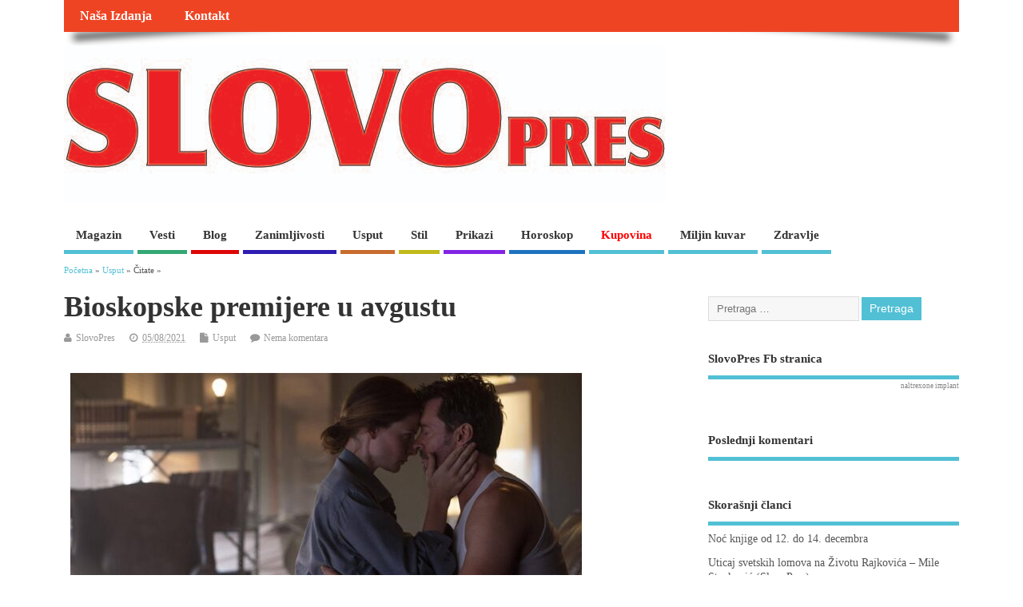

--- FILE ---
content_type: text/html; charset=UTF-8
request_url: https://slovopres.com/bioskopske-premijere-u-avgustu/
body_size: 21542
content:
<!DOCTYPE html>
<!--[if lt IE 7 ]>	<html lang="sr-RS" class="no-js ie6"> <![endif]-->
<!--[if IE 7 ]>		<html lang="sr-RS" class="no-js ie7"> <![endif]-->
<!--[if IE 8 ]>		<html lang="sr-RS" class="no-js ie8"> <![endif]-->
<!--[if IE 9 ]>		<html lang="sr-RS" class="no-js ie9"> <![endif]-->
<!--[if (gt IE 9)|!(IE)]><!-->
<html lang="sr-RS" class="no-js"> <!--<![endif]-->
<head><meta http-equiv="Content-Type" content="text/html; charset=utf-8">
<meta name="viewport" content="width=device-width,initial-scale=1,maximum-scale=1,user-scalable=yes">
<meta name="HandheldFriendly" content="true">
<link rel="pingback" href="https://slovopres.com/xmlrpc.php" />
<script type="text/javascript">function theChampLoadEvent(e){var t=window.onload;if(typeof window.onload!="function"){window.onload=e}else{window.onload=function(){t();e()}}}</script>
<script type="text/javascript">var theChampDefaultLang = 'sr_RS', theChampCloseIconPath = 'https://slovopres.com/wp-content/plugins/super-socializer/images/close.png';</script>
<script>var theChampSiteUrl = 'https://slovopres.com', theChampVerified = 0, theChampEmailPopup = 0, heateorSsMoreSharePopupSearchText = 'Search';</script>
<script> var theChampFBKey = '', theChampFBLang = 'sr_RS', theChampFbLikeMycred = 0, theChampSsga = 0, theChampCommentNotification = 0, theChampHeateorFcmRecentComments = 0, theChampFbIosLogin = 0; </script>
<script type="text/javascript">var theChampFBCommentUrl = 'https://slovopres.com/bioskopske-premijere-u-avgustu/'; var theChampFBCommentColor = 'light'; var theChampFBCommentNumPosts = ''; var theChampFBCommentWidth = '100%'; var theChampFBCommentOrderby = 'social'; var theChampCommentingTabs = "wordpress,facebook,disqus", theChampGpCommentsUrl = 'https://slovopres.com/bioskopske-premijere-u-avgustu/', theChampDisqusShortname = '', theChampScEnabledTabs = 'wordpress,fb', theChampScLabel = 'Ostavi odgovor', theChampScTabLabels = {"wordpress":"Komentari (0)","fb":"Facebook komentari","disqus":"Disqus Comments"}, theChampGpCommentsWidth = 0, theChampCommentingId = 'respond'</script>
<script> var theChampSharingAjaxUrl = 'https://slovopres.com/wp-admin/admin-ajax.php', heateorSsFbMessengerAPI = 'https://www.facebook.com/dialog/send?app_id=595489497242932&display=popup&link=%encoded_post_url%&redirect_uri=%encoded_post_url%',heateorSsWhatsappShareAPI = 'web', heateorSsUrlCountFetched = [], heateorSsSharesText = 'Shares', heateorSsShareText = 'Share', theChampPluginIconPath = 'https://slovopres.com/wp-content/plugins/super-socializer/images/logo.png', theChampSaveSharesLocally = 0, theChampHorizontalSharingCountEnable = 1, theChampVerticalSharingCountEnable = 0, theChampSharingOffset = -10, theChampCounterOffset = -10, theChampMobileStickySharingEnabled = 0, heateorSsCopyLinkMessage = "Link copied.";
var heateorSsVerticalSharingShortUrl = "https://slovopres.com/bioskopske-premijere-u-avgustu/";		</script>
<style type="text/css">
.the_champ_button_instagram span.the_champ_svg,a.the_champ_instagram span.the_champ_svg{background:radial-gradient(circle at 30% 107%,#fdf497 0,#fdf497 5%,#fd5949 45%,#d6249f 60%,#285aeb 90%)}
.the_champ_horizontal_sharing .the_champ_svg,.heateor_ss_standard_follow_icons_container .the_champ_svg{
color: #fff;
border-width: 0px;
border-style: solid;
border-color: transparent;
}
.the_champ_horizontal_sharing .theChampTCBackground{
color:#666;
}
.the_champ_horizontal_sharing span.the_champ_svg:hover,.heateor_ss_standard_follow_icons_container span.the_champ_svg:hover{
border-color: transparent;
}
.the_champ_vertical_sharing span.the_champ_svg,.heateor_ss_floating_follow_icons_container span.the_champ_svg{
color: #fff;
border-width: 0px;
border-style: solid;
border-color: transparent;
}
.the_champ_vertical_sharing .theChampTCBackground{
color:#666;
}
.the_champ_vertical_sharing span.the_champ_svg:hover,.heateor_ss_floating_follow_icons_container span.the_champ_svg:hover{
border-color: transparent;
}
@media screen and (max-width:783px){.the_champ_vertical_sharing{display:none!important}}</style>
<meta name='robots' content='index, follow, max-image-preview:large, max-snippet:-1, max-video-preview:-1' />
<style>img:is([sizes="auto" i], [sizes^="auto," i]) { contain-intrinsic-size: 3000px 1500px }</style>
<!-- This site is optimized with the Yoast SEO plugin v26.1.1 - https://yoast.com/wordpress/plugins/seo/ -->
<title>Bioskopske premijere u avgustu - SlovoPres</title>
<meta name="description" content="Bioskopske premijere u avgustu - gledaćemo 10 novih naslova" />
<link rel="canonical" href="https://slovopres.com/bioskopske-premijere-u-avgustu/" />
<meta property="og:locale" content="sr_RS" />
<meta property="og:type" content="article" />
<meta property="og:title" content="Bioskopske premijere u avgustu - SlovoPres" />
<meta property="og:description" content="Bioskopske premijere u avgustu - gledaćemo 10 novih naslova" />
<meta property="og:url" content="https://slovopres.com/bioskopske-premijere-u-avgustu/" />
<meta property="og:site_name" content="SlovoPres" />
<meta property="article:published_time" content="2021-08-05T17:52:46+00:00" />
<meta property="article:modified_time" content="2021-08-05T17:53:33+00:00" />
<meta property="og:image" content="https://slovopres.com/wp-content/uploads/2021/08/Bioskopske-premijere-u-avgustu-e1628185567435.jpg" />
<meta property="og:image:width" content="640" />
<meta property="og:image:height" content="360" />
<meta property="og:image:type" content="image/jpeg" />
<meta name="author" content="SlovoPres" />
<meta name="twitter:card" content="summary_large_image" />
<meta name="twitter:label1" content="Napisano od" />
<meta name="twitter:data1" content="SlovoPres" />
<meta name="twitter:label2" content="Procenjeno vreme čitanja" />
<meta name="twitter:data2" content="7 minuta" />
<script type="application/ld+json" class="yoast-schema-graph">{"@context":"https://schema.org","@graph":[{"@type":"Article","@id":"https://slovopres.com/bioskopske-premijere-u-avgustu/#article","isPartOf":{"@id":"https://slovopres.com/bioskopske-premijere-u-avgustu/"},"author":{"name":"SlovoPres","@id":"https://slovopres.com/#/schema/person/2e42c4eba815930c52518c362000a17f"},"headline":"Bioskopske premijere u avgustu","datePublished":"2021-08-05T17:52:46+00:00","dateModified":"2021-08-05T17:53:33+00:00","mainEntityOfPage":{"@id":"https://slovopres.com/bioskopske-premijere-u-avgustu/"},"wordCount":1397,"commentCount":0,"publisher":{"@id":"https://slovopres.com/#/schema/person/2e42c4eba815930c52518c362000a17f"},"image":{"@id":"https://slovopres.com/bioskopske-premijere-u-avgustu/#primaryimage"},"thumbnailUrl":"https://slovopres.com/wp-content/uploads/2021/08/Bioskopske-premijere-u-avgustu-e1628185567435.jpg","keywords":["avgust","bioskopske premijere"],"articleSection":["Usput"],"inLanguage":"sr-RS","potentialAction":[{"@type":"CommentAction","name":"Comment","target":["https://slovopres.com/bioskopske-premijere-u-avgustu/#respond"]}]},{"@type":"WebPage","@id":"https://slovopres.com/bioskopske-premijere-u-avgustu/","url":"https://slovopres.com/bioskopske-premijere-u-avgustu/","name":"Bioskopske premijere u avgustu - SlovoPres","isPartOf":{"@id":"https://slovopres.com/#website"},"primaryImageOfPage":{"@id":"https://slovopres.com/bioskopske-premijere-u-avgustu/#primaryimage"},"image":{"@id":"https://slovopres.com/bioskopske-premijere-u-avgustu/#primaryimage"},"thumbnailUrl":"https://slovopres.com/wp-content/uploads/2021/08/Bioskopske-premijere-u-avgustu-e1628185567435.jpg","datePublished":"2021-08-05T17:52:46+00:00","dateModified":"2021-08-05T17:53:33+00:00","description":"Bioskopske premijere u avgustu - gledaćemo 10 novih naslova","breadcrumb":{"@id":"https://slovopres.com/bioskopske-premijere-u-avgustu/#breadcrumb"},"inLanguage":"sr-RS","potentialAction":[{"@type":"ReadAction","target":["https://slovopres.com/bioskopske-premijere-u-avgustu/"]}]},{"@type":"ImageObject","inLanguage":"sr-RS","@id":"https://slovopres.com/bioskopske-premijere-u-avgustu/#primaryimage","url":"https://slovopres.com/wp-content/uploads/2021/08/Bioskopske-premijere-u-avgustu-e1628185567435.jpg","contentUrl":"https://slovopres.com/wp-content/uploads/2021/08/Bioskopske-premijere-u-avgustu-e1628185567435.jpg","width":640,"height":360,"caption":"Bioskopske premijere u avgustu"},{"@type":"BreadcrumbList","@id":"https://slovopres.com/bioskopske-premijere-u-avgustu/#breadcrumb","itemListElement":[{"@type":"ListItem","position":1,"name":"Početna","item":"https://slovopres.com/"},{"@type":"ListItem","position":2,"name":"Bioskopske premijere u avgustu"}]},{"@type":"WebSite","@id":"https://slovopres.com/#website","url":"https://slovopres.com/","name":"SlovoPres","description":"Magazin","publisher":{"@id":"https://slovopres.com/#/schema/person/2e42c4eba815930c52518c362000a17f"},"potentialAction":[{"@type":"SearchAction","target":{"@type":"EntryPoint","urlTemplate":"https://slovopres.com/?s={search_term_string}"},"query-input":{"@type":"PropertyValueSpecification","valueRequired":true,"valueName":"search_term_string"}}],"inLanguage":"sr-RS"},{"@type":["Person","Organization"],"@id":"https://slovopres.com/#/schema/person/2e42c4eba815930c52518c362000a17f","name":"SlovoPres","image":{"@type":"ImageObject","inLanguage":"sr-RS","@id":"https://slovopres.com/#/schema/person/image/","url":"https://secure.gravatar.com/avatar/d2bd6a71990ece1e6c44d83f8e66a73b6afcd8638542ce4fd98a47173a577f16?s=96&d=identicon&r=g","contentUrl":"https://secure.gravatar.com/avatar/d2bd6a71990ece1e6c44d83f8e66a73b6afcd8638542ce4fd98a47173a577f16?s=96&d=identicon&r=g","caption":"SlovoPres"},"logo":{"@id":"https://slovopres.com/#/schema/person/image/"},"url":"https://slovopres.com/author/admin/"}]}</script>
<!-- / Yoast SEO plugin. -->
<link rel="alternate" type="application/rss+xml" title="SlovoPres &raquo; dovod" href="https://slovopres.com/feed/" />
<link rel="alternate" type="application/rss+xml" title="SlovoPres &raquo; dovod komentara" href="https://slovopres.com/comments/feed/" />
<link rel="alternate" type="application/rss+xml" title="SlovoPres &raquo; dovod komentara na Bioskopske premijere u avgustu" href="https://slovopres.com/bioskopske-premijere-u-avgustu/feed/" />
<!-- <link rel='stylesheet' id='wp-block-library-css' href='https://slovopres.com/wp-includes/css/dist/block-library/style.min.css?ver=6.8.3' type='text/css' media='all' /> -->
<link rel="stylesheet" type="text/css" href="//slovopres.com/wp-content/cache/wpfc-minified/d2ifkit3/9xw3e.css" media="all"/>
<style id='classic-theme-styles-inline-css' type='text/css'>
/*! This file is auto-generated */
.wp-block-button__link{color:#fff;background-color:#32373c;border-radius:9999px;box-shadow:none;text-decoration:none;padding:calc(.667em + 2px) calc(1.333em + 2px);font-size:1.125em}.wp-block-file__button{background:#32373c;color:#fff;text-decoration:none}
</style>
<style id='global-styles-inline-css' type='text/css'>
:root{--wp--preset--aspect-ratio--square: 1;--wp--preset--aspect-ratio--4-3: 4/3;--wp--preset--aspect-ratio--3-4: 3/4;--wp--preset--aspect-ratio--3-2: 3/2;--wp--preset--aspect-ratio--2-3: 2/3;--wp--preset--aspect-ratio--16-9: 16/9;--wp--preset--aspect-ratio--9-16: 9/16;--wp--preset--color--black: #000000;--wp--preset--color--cyan-bluish-gray: #abb8c3;--wp--preset--color--white: #ffffff;--wp--preset--color--pale-pink: #f78da7;--wp--preset--color--vivid-red: #cf2e2e;--wp--preset--color--luminous-vivid-orange: #ff6900;--wp--preset--color--luminous-vivid-amber: #fcb900;--wp--preset--color--light-green-cyan: #7bdcb5;--wp--preset--color--vivid-green-cyan: #00d084;--wp--preset--color--pale-cyan-blue: #8ed1fc;--wp--preset--color--vivid-cyan-blue: #0693e3;--wp--preset--color--vivid-purple: #9b51e0;--wp--preset--gradient--vivid-cyan-blue-to-vivid-purple: linear-gradient(135deg,rgba(6,147,227,1) 0%,rgb(155,81,224) 100%);--wp--preset--gradient--light-green-cyan-to-vivid-green-cyan: linear-gradient(135deg,rgb(122,220,180) 0%,rgb(0,208,130) 100%);--wp--preset--gradient--luminous-vivid-amber-to-luminous-vivid-orange: linear-gradient(135deg,rgba(252,185,0,1) 0%,rgba(255,105,0,1) 100%);--wp--preset--gradient--luminous-vivid-orange-to-vivid-red: linear-gradient(135deg,rgba(255,105,0,1) 0%,rgb(207,46,46) 100%);--wp--preset--gradient--very-light-gray-to-cyan-bluish-gray: linear-gradient(135deg,rgb(238,238,238) 0%,rgb(169,184,195) 100%);--wp--preset--gradient--cool-to-warm-spectrum: linear-gradient(135deg,rgb(74,234,220) 0%,rgb(151,120,209) 20%,rgb(207,42,186) 40%,rgb(238,44,130) 60%,rgb(251,105,98) 80%,rgb(254,248,76) 100%);--wp--preset--gradient--blush-light-purple: linear-gradient(135deg,rgb(255,206,236) 0%,rgb(152,150,240) 100%);--wp--preset--gradient--blush-bordeaux: linear-gradient(135deg,rgb(254,205,165) 0%,rgb(254,45,45) 50%,rgb(107,0,62) 100%);--wp--preset--gradient--luminous-dusk: linear-gradient(135deg,rgb(255,203,112) 0%,rgb(199,81,192) 50%,rgb(65,88,208) 100%);--wp--preset--gradient--pale-ocean: linear-gradient(135deg,rgb(255,245,203) 0%,rgb(182,227,212) 50%,rgb(51,167,181) 100%);--wp--preset--gradient--electric-grass: linear-gradient(135deg,rgb(202,248,128) 0%,rgb(113,206,126) 100%);--wp--preset--gradient--midnight: linear-gradient(135deg,rgb(2,3,129) 0%,rgb(40,116,252) 100%);--wp--preset--font-size--small: 13px;--wp--preset--font-size--medium: 20px;--wp--preset--font-size--large: 36px;--wp--preset--font-size--x-large: 42px;--wp--preset--spacing--20: 0.44rem;--wp--preset--spacing--30: 0.67rem;--wp--preset--spacing--40: 1rem;--wp--preset--spacing--50: 1.5rem;--wp--preset--spacing--60: 2.25rem;--wp--preset--spacing--70: 3.38rem;--wp--preset--spacing--80: 5.06rem;--wp--preset--shadow--natural: 6px 6px 9px rgba(0, 0, 0, 0.2);--wp--preset--shadow--deep: 12px 12px 50px rgba(0, 0, 0, 0.4);--wp--preset--shadow--sharp: 6px 6px 0px rgba(0, 0, 0, 0.2);--wp--preset--shadow--outlined: 6px 6px 0px -3px rgba(255, 255, 255, 1), 6px 6px rgba(0, 0, 0, 1);--wp--preset--shadow--crisp: 6px 6px 0px rgba(0, 0, 0, 1);}:where(.is-layout-flex){gap: 0.5em;}:where(.is-layout-grid){gap: 0.5em;}body .is-layout-flex{display: flex;}.is-layout-flex{flex-wrap: wrap;align-items: center;}.is-layout-flex > :is(*, div){margin: 0;}body .is-layout-grid{display: grid;}.is-layout-grid > :is(*, div){margin: 0;}:where(.wp-block-columns.is-layout-flex){gap: 2em;}:where(.wp-block-columns.is-layout-grid){gap: 2em;}:where(.wp-block-post-template.is-layout-flex){gap: 1.25em;}:where(.wp-block-post-template.is-layout-grid){gap: 1.25em;}.has-black-color{color: var(--wp--preset--color--black) !important;}.has-cyan-bluish-gray-color{color: var(--wp--preset--color--cyan-bluish-gray) !important;}.has-white-color{color: var(--wp--preset--color--white) !important;}.has-pale-pink-color{color: var(--wp--preset--color--pale-pink) !important;}.has-vivid-red-color{color: var(--wp--preset--color--vivid-red) !important;}.has-luminous-vivid-orange-color{color: var(--wp--preset--color--luminous-vivid-orange) !important;}.has-luminous-vivid-amber-color{color: var(--wp--preset--color--luminous-vivid-amber) !important;}.has-light-green-cyan-color{color: var(--wp--preset--color--light-green-cyan) !important;}.has-vivid-green-cyan-color{color: var(--wp--preset--color--vivid-green-cyan) !important;}.has-pale-cyan-blue-color{color: var(--wp--preset--color--pale-cyan-blue) !important;}.has-vivid-cyan-blue-color{color: var(--wp--preset--color--vivid-cyan-blue) !important;}.has-vivid-purple-color{color: var(--wp--preset--color--vivid-purple) !important;}.has-black-background-color{background-color: var(--wp--preset--color--black) !important;}.has-cyan-bluish-gray-background-color{background-color: var(--wp--preset--color--cyan-bluish-gray) !important;}.has-white-background-color{background-color: var(--wp--preset--color--white) !important;}.has-pale-pink-background-color{background-color: var(--wp--preset--color--pale-pink) !important;}.has-vivid-red-background-color{background-color: var(--wp--preset--color--vivid-red) !important;}.has-luminous-vivid-orange-background-color{background-color: var(--wp--preset--color--luminous-vivid-orange) !important;}.has-luminous-vivid-amber-background-color{background-color: var(--wp--preset--color--luminous-vivid-amber) !important;}.has-light-green-cyan-background-color{background-color: var(--wp--preset--color--light-green-cyan) !important;}.has-vivid-green-cyan-background-color{background-color: var(--wp--preset--color--vivid-green-cyan) !important;}.has-pale-cyan-blue-background-color{background-color: var(--wp--preset--color--pale-cyan-blue) !important;}.has-vivid-cyan-blue-background-color{background-color: var(--wp--preset--color--vivid-cyan-blue) !important;}.has-vivid-purple-background-color{background-color: var(--wp--preset--color--vivid-purple) !important;}.has-black-border-color{border-color: var(--wp--preset--color--black) !important;}.has-cyan-bluish-gray-border-color{border-color: var(--wp--preset--color--cyan-bluish-gray) !important;}.has-white-border-color{border-color: var(--wp--preset--color--white) !important;}.has-pale-pink-border-color{border-color: var(--wp--preset--color--pale-pink) !important;}.has-vivid-red-border-color{border-color: var(--wp--preset--color--vivid-red) !important;}.has-luminous-vivid-orange-border-color{border-color: var(--wp--preset--color--luminous-vivid-orange) !important;}.has-luminous-vivid-amber-border-color{border-color: var(--wp--preset--color--luminous-vivid-amber) !important;}.has-light-green-cyan-border-color{border-color: var(--wp--preset--color--light-green-cyan) !important;}.has-vivid-green-cyan-border-color{border-color: var(--wp--preset--color--vivid-green-cyan) !important;}.has-pale-cyan-blue-border-color{border-color: var(--wp--preset--color--pale-cyan-blue) !important;}.has-vivid-cyan-blue-border-color{border-color: var(--wp--preset--color--vivid-cyan-blue) !important;}.has-vivid-purple-border-color{border-color: var(--wp--preset--color--vivid-purple) !important;}.has-vivid-cyan-blue-to-vivid-purple-gradient-background{background: var(--wp--preset--gradient--vivid-cyan-blue-to-vivid-purple) !important;}.has-light-green-cyan-to-vivid-green-cyan-gradient-background{background: var(--wp--preset--gradient--light-green-cyan-to-vivid-green-cyan) !important;}.has-luminous-vivid-amber-to-luminous-vivid-orange-gradient-background{background: var(--wp--preset--gradient--luminous-vivid-amber-to-luminous-vivid-orange) !important;}.has-luminous-vivid-orange-to-vivid-red-gradient-background{background: var(--wp--preset--gradient--luminous-vivid-orange-to-vivid-red) !important;}.has-very-light-gray-to-cyan-bluish-gray-gradient-background{background: var(--wp--preset--gradient--very-light-gray-to-cyan-bluish-gray) !important;}.has-cool-to-warm-spectrum-gradient-background{background: var(--wp--preset--gradient--cool-to-warm-spectrum) !important;}.has-blush-light-purple-gradient-background{background: var(--wp--preset--gradient--blush-light-purple) !important;}.has-blush-bordeaux-gradient-background{background: var(--wp--preset--gradient--blush-bordeaux) !important;}.has-luminous-dusk-gradient-background{background: var(--wp--preset--gradient--luminous-dusk) !important;}.has-pale-ocean-gradient-background{background: var(--wp--preset--gradient--pale-ocean) !important;}.has-electric-grass-gradient-background{background: var(--wp--preset--gradient--electric-grass) !important;}.has-midnight-gradient-background{background: var(--wp--preset--gradient--midnight) !important;}.has-small-font-size{font-size: var(--wp--preset--font-size--small) !important;}.has-medium-font-size{font-size: var(--wp--preset--font-size--medium) !important;}.has-large-font-size{font-size: var(--wp--preset--font-size--large) !important;}.has-x-large-font-size{font-size: var(--wp--preset--font-size--x-large) !important;}
:where(.wp-block-post-template.is-layout-flex){gap: 1.25em;}:where(.wp-block-post-template.is-layout-grid){gap: 1.25em;}
:where(.wp-block-columns.is-layout-flex){gap: 2em;}:where(.wp-block-columns.is-layout-grid){gap: 2em;}
:root :where(.wp-block-pullquote){font-size: 1.5em;line-height: 1.6;}
</style>
<!-- <link rel='stylesheet' id='woocommerce-layout-css' href='https://slovopres.com/wp-content/plugins/woocommerce/assets/css/woocommerce-layout.css?ver=10.2.3' type='text/css' media='all' /> -->
<link rel="stylesheet" type="text/css" href="//slovopres.com/wp-content/cache/wpfc-minified/qhaz5vdw/9xw3e.css" media="all"/>
<!-- <link rel='stylesheet' id='woocommerce-smallscreen-css' href='https://slovopres.com/wp-content/plugins/woocommerce/assets/css/woocommerce-smallscreen.css?ver=10.2.3' type='text/css' media='only screen and (max-width: 768px)' /> -->
<link rel="stylesheet" type="text/css" href="//slovopres.com/wp-content/cache/wpfc-minified/f2v5bnjt/9xw3e.css" media="only screen and (max-width: 768px)"/>
<!-- <link rel='stylesheet' id='woocommerce-general-css' href='https://slovopres.com/wp-content/plugins/woocommerce/assets/css/woocommerce.css?ver=10.2.3' type='text/css' media='all' /> -->
<link rel="stylesheet" type="text/css" href="//slovopres.com/wp-content/cache/wpfc-minified/96kayzsw/9xw3e.css" media="all"/>
<style id='woocommerce-inline-inline-css' type='text/css'>
.woocommerce form .form-row .required { visibility: visible; }
</style>
<!-- <link rel='stylesheet' id='brands-styles-css' href='https://slovopres.com/wp-content/plugins/woocommerce/assets/css/brands.css?ver=10.2.3' type='text/css' media='all' /> -->
<!-- <link rel='stylesheet' id='parent-style-css' href='https://slovopres.com/wp-content/themes/mesocolumn/style.css?ver=6.8.3' type='text/css' media='all' /> -->
<!-- <link rel='stylesheet' id='style-responsive-css' href='https://slovopres.com/wp-content/themes/mesocolumn/responsive.css?ver=6.8.3' type='text/css' media='all' /> -->
<!-- <link rel='stylesheet' id='superfish-css' href='https://slovopres.com/wp-content/themes/mesocolumn/lib/scripts/superfish-menu/css/superfish.css?ver=6.8.3' type='text/css' media='all' /> -->
<!-- <link rel='stylesheet' id='font-awesome-cdn-css' href='https://slovopres.com/wp-content/themes/mesocolumn/lib/scripts/font-awesome/css/font-awesome.css?ver=6.8.3' type='text/css' media='all' /> -->
<!-- <link rel='stylesheet' id='the_champ_frontend_css-css' href='https://slovopres.com/wp-content/plugins/super-socializer/css/front.css?ver=7.14.5' type='text/css' media='all' /> -->
<!-- <link rel='stylesheet' id='meso-child-css-css' href='https://slovopres.com/wp-content/themes/mesocolumn-child/style.css?ver=6.8.3' type='text/css' media='all' /> -->
<link rel="stylesheet" type="text/css" href="//slovopres.com/wp-content/cache/wpfc-minified/79vvz7yh/6b8lc.css" media="all"/>
<script src='//slovopres.com/wp-content/cache/wpfc-minified/m0wj77jd/6b8lc.js' type="text/javascript"></script>
<!-- <script type="text/javascript" src="https://slovopres.com/wp-includes/js/jquery/jquery.min.js?ver=3.7.1" id="jquery-core-js"></script> -->
<!-- <script type="text/javascript" src="https://slovopres.com/wp-includes/js/jquery/jquery-migrate.min.js?ver=3.4.1" id="jquery-migrate-js"></script> -->
<!-- <script type="text/javascript" src="https://slovopres.com/wp-content/plugins/woocommerce/assets/js/jquery-blockui/jquery.blockUI.min.js?ver=2.7.0-wc.10.2.3" id="jquery-blockui-js" defer="defer" data-wp-strategy="defer"></script> -->
<script type="text/javascript" id="wc-add-to-cart-js-extra">
/* <![CDATA[ */
var wc_add_to_cart_params = {"ajax_url":"\/wp-admin\/admin-ajax.php","wc_ajax_url":"\/?wc-ajax=%%endpoint%%","i18n_view_cart":"Pregled korpe","cart_url":"https:\/\/slovopres.com\/korpa\/","is_cart":"","cart_redirect_after_add":"no"};
/* ]]> */
</script>
<script src='//slovopres.com/wp-content/cache/wpfc-minified/eiyyqb09/6b8lc.js' type="text/javascript"></script>
<!-- <script type="text/javascript" src="https://slovopres.com/wp-content/plugins/woocommerce/assets/js/frontend/add-to-cart.min.js?ver=10.2.3" id="wc-add-to-cart-js" defer="defer" data-wp-strategy="defer"></script> -->
<!-- <script type="text/javascript" src="https://slovopres.com/wp-content/plugins/woocommerce/assets/js/js-cookie/js.cookie.min.js?ver=2.1.4-wc.10.2.3" id="js-cookie-js" defer="defer" data-wp-strategy="defer"></script> -->
<script type="text/javascript" id="woocommerce-js-extra">
/* <![CDATA[ */
var woocommerce_params = {"ajax_url":"\/wp-admin\/admin-ajax.php","wc_ajax_url":"\/?wc-ajax=%%endpoint%%","i18n_password_show":"Prika\u017ei lozinku","i18n_password_hide":"Sakrij lozinku"};
/* ]]> */
</script>
<script src='//slovopres.com/wp-content/cache/wpfc-minified/mnlhcat0/6b8lc.js' type="text/javascript"></script>
<!-- <script type="text/javascript" src="https://slovopres.com/wp-content/plugins/woocommerce/assets/js/frontend/woocommerce.min.js?ver=10.2.3" id="woocommerce-js" defer="defer" data-wp-strategy="defer"></script> -->
<link rel="https://api.w.org/" href="https://slovopres.com/wp-json/" /><link rel="alternate" title="JSON" type="application/json" href="https://slovopres.com/wp-json/wp/v2/posts/22437" /><link rel="EditURI" type="application/rsd+xml" title="RSD" href="https://slovopres.com/xmlrpc.php?rsd" />
<meta name="generator" content="WordPress 6.8.3" />
<meta name="generator" content="WooCommerce 10.2.3" />
<link rel='shortlink' href='https://slovopres.com/?p=22437' />
<link rel="alternate" title="oEmbed (JSON)" type="application/json+oembed" href="https://slovopres.com/wp-json/oembed/1.0/embed?url=https%3A%2F%2Fslovopres.com%2Fbioskopske-premijere-u-avgustu%2F" />
<link rel="alternate" title="oEmbed (XML)" type="text/xml+oembed" href="https://slovopres.com/wp-json/oembed/1.0/embed?url=https%3A%2F%2Fslovopres.com%2Fbioskopske-premijere-u-avgustu%2F&#038;format=xml" />
<style type="text/css" media="all">
#main-navigation li.tn_cat_color_523 a {border-bottom: 5px solid #dd0606;}#main-navigation ul.sf-menu li.tn_cat_color_523:hover {background-color: #dd0606;}#main-navigation li.tn_cat_color_523.current-menu-item a {background-color: #dd0606;color:white;}#main-navigation li.tn_cat_color_523.current-menu-item a span.menu-decsription {color:white;}ul.sub_tn_cat_color_523 li a {color: #dd0606;}#main-navigation .sf-menu li a:hover {color: #fff !important;}#custom #main-navigation .sf-menu li.tn_cat_color_523 a:hover {color: #fff !important;background-color: #dd0606;}aside.home-feat-cat h4.homefeattitle.feat_tn_cat_color_523 {border-bottom: 5px solid #dd0606;}h2.header-title.feat_tn_cat_color_523 {background-color: #dd0606;padding: 1% 2%;width:95%;color: white;}#custom .archive_tn_cat_color_523 h1.post-title a,#custom .archive_tn_cat_color_523 h2.post-title a {color: #dd0606 !important;}aside.home-feat-cat.post_tn_cat_color_523 .widget a, aside.home-feat-cat.post_tn_cat_color_523 article a {color: #dd0606;}#custom #post-entry.archive_tn_cat_color_523 article .post-meta a:hover {color: #dd0606 !important;}#main-navigation .sf-menu li.tn_cat_color_523 ul  {background-color: #dd0606;background-image: none;}#main-navigation .sf-menu li.tn_cat_color_523 ul li a:hover  {background-color:#aa0000;background-image: none;}#main-navigation li.tn_cat_color_7 a {border-bottom: 5px solid #1e73be;}#main-navigation ul.sf-menu li.tn_cat_color_7:hover {background-color: #1e73be;}#main-navigation li.tn_cat_color_7.current-menu-item a {background-color: #1e73be;color:white;}#main-navigation li.tn_cat_color_7.current-menu-item a span.menu-decsription {color:white;}ul.sub_tn_cat_color_7 li a {color: #1e73be;}#main-navigation .sf-menu li a:hover {color: #fff !important;}#custom #main-navigation .sf-menu li.tn_cat_color_7 a:hover {color: #fff !important;background-color: #1e73be;}aside.home-feat-cat h4.homefeattitle.feat_tn_cat_color_7 {border-bottom: 5px solid #1e73be;}h2.header-title.feat_tn_cat_color_7 {background-color: #1e73be;padding: 1% 2%;width:95%;color: white;}#custom .archive_tn_cat_color_7 h1.post-title a,#custom .archive_tn_cat_color_7 h2.post-title a {color: #1e73be !important;}aside.home-feat-cat.post_tn_cat_color_7 .widget a, aside.home-feat-cat.post_tn_cat_color_7 article a {color: #1e73be;}#custom #post-entry.archive_tn_cat_color_7 article .post-meta a:hover {color: #1e73be !important;}#main-navigation .sf-menu li.tn_cat_color_7 ul  {background-color: #1e73be;background-image: none;}#main-navigation .sf-menu li.tn_cat_color_7 ul li a:hover  {background-color:#00408b;background-image: none;}#main-navigation li.tn_cat_color_10 a {border-bottom: 5px solid #72b237;}#main-navigation ul.sf-menu li.tn_cat_color_10:hover {background-color: #72b237;}#main-navigation li.tn_cat_color_10.current-menu-item a {background-color: #72b237;color:white;}#main-navigation li.tn_cat_color_10.current-menu-item a span.menu-decsription {color:white;}ul.sub_tn_cat_color_10 li a {color: #72b237;}#main-navigation .sf-menu li a:hover {color: #fff !important;}#custom #main-navigation .sf-menu li.tn_cat_color_10 a:hover {color: #fff !important;background-color: #72b237;}aside.home-feat-cat h4.homefeattitle.feat_tn_cat_color_10 {border-bottom: 5px solid #72b237;}h2.header-title.feat_tn_cat_color_10 {background-color: #72b237;padding: 1% 2%;width:95%;color: white;}#custom .archive_tn_cat_color_10 h1.post-title a,#custom .archive_tn_cat_color_10 h2.post-title a {color: #72b237 !important;}aside.home-feat-cat.post_tn_cat_color_10 .widget a, aside.home-feat-cat.post_tn_cat_color_10 article a {color: #72b237;}#custom #post-entry.archive_tn_cat_color_10 article .post-meta a:hover {color: #72b237 !important;}#main-navigation .sf-menu li.tn_cat_color_10 ul  {background-color: #72b237;background-image: none;}#main-navigation .sf-menu li.tn_cat_color_10 ul li a:hover  {background-color:#3f7f04;background-image: none;}#main-navigation li.tn_cat_color_8 a {border-bottom: 5px solid #dd3333;}#main-navigation ul.sf-menu li.tn_cat_color_8:hover {background-color: #dd3333;}#main-navigation li.tn_cat_color_8.current-menu-item a {background-color: #dd3333;color:white;}#main-navigation li.tn_cat_color_8.current-menu-item a span.menu-decsription {color:white;}ul.sub_tn_cat_color_8 li a {color: #dd3333;}#main-navigation .sf-menu li a:hover {color: #fff !important;}#custom #main-navigation .sf-menu li.tn_cat_color_8 a:hover {color: #fff !important;background-color: #dd3333;}aside.home-feat-cat h4.homefeattitle.feat_tn_cat_color_8 {border-bottom: 5px solid #dd3333;}h2.header-title.feat_tn_cat_color_8 {background-color: #dd3333;padding: 1% 2%;width:95%;color: white;}#custom .archive_tn_cat_color_8 h1.post-title a,#custom .archive_tn_cat_color_8 h2.post-title a {color: #dd3333 !important;}aside.home-feat-cat.post_tn_cat_color_8 .widget a, aside.home-feat-cat.post_tn_cat_color_8 article a {color: #dd3333;}#custom #post-entry.archive_tn_cat_color_8 article .post-meta a:hover {color: #dd3333 !important;}#main-navigation .sf-menu li.tn_cat_color_8 ul  {background-color: #dd3333;background-image: none;}#main-navigation .sf-menu li.tn_cat_color_8 ul li a:hover  {background-color:#aa0000;background-image: none;}#main-navigation li.tn_cat_color_6 a {border-bottom: 5px solid #8224e3;}#main-navigation ul.sf-menu li.tn_cat_color_6:hover {background-color: #8224e3;}#main-navigation li.tn_cat_color_6.current-menu-item a {background-color: #8224e3;color:white;}#main-navigation li.tn_cat_color_6.current-menu-item a span.menu-decsription {color:white;}ul.sub_tn_cat_color_6 li a {color: #8224e3;}#main-navigation .sf-menu li a:hover {color: #fff !important;}#custom #main-navigation .sf-menu li.tn_cat_color_6 a:hover {color: #fff !important;background-color: #8224e3;}aside.home-feat-cat h4.homefeattitle.feat_tn_cat_color_6 {border-bottom: 5px solid #8224e3;}h2.header-title.feat_tn_cat_color_6 {background-color: #8224e3;padding: 1% 2%;width:95%;color: white;}#custom .archive_tn_cat_color_6 h1.post-title a,#custom .archive_tn_cat_color_6 h2.post-title a {color: #8224e3 !important;}aside.home-feat-cat.post_tn_cat_color_6 .widget a, aside.home-feat-cat.post_tn_cat_color_6 article a {color: #8224e3;}#custom #post-entry.archive_tn_cat_color_6 article .post-meta a:hover {color: #8224e3 !important;}#main-navigation .sf-menu li.tn_cat_color_6 ul  {background-color: #8224e3;background-image: none;}#main-navigation .sf-menu li.tn_cat_color_6 ul li a:hover  {background-color:#4f00b0;background-image: none;}#main-navigation li.tn_cat_color_1 a {border-bottom: 5px solid #c1b91b;}#main-navigation ul.sf-menu li.tn_cat_color_1:hover {background-color: #c1b91b;}#main-navigation li.tn_cat_color_1.current-menu-item a {background-color: #c1b91b;color:white;}#main-navigation li.tn_cat_color_1.current-menu-item a span.menu-decsription {color:white;}ul.sub_tn_cat_color_1 li a {color: #c1b91b;}#main-navigation .sf-menu li a:hover {color: #fff !important;}#custom #main-navigation .sf-menu li.tn_cat_color_1 a:hover {color: #fff !important;background-color: #c1b91b;}aside.home-feat-cat h4.homefeattitle.feat_tn_cat_color_1 {border-bottom: 5px solid #c1b91b;}h2.header-title.feat_tn_cat_color_1 {background-color: #c1b91b;padding: 1% 2%;width:95%;color: white;}#custom .archive_tn_cat_color_1 h1.post-title a,#custom .archive_tn_cat_color_1 h2.post-title a {color: #c1b91b !important;}aside.home-feat-cat.post_tn_cat_color_1 .widget a, aside.home-feat-cat.post_tn_cat_color_1 article a {color: #c1b91b;}#custom #post-entry.archive_tn_cat_color_1 article .post-meta a:hover {color: #c1b91b !important;}#main-navigation .sf-menu li.tn_cat_color_1 ul  {background-color: #c1b91b;background-image: none;}#main-navigation .sf-menu li.tn_cat_color_1 ul li a:hover  {background-color:#8e8600;background-image: none;}#main-navigation li.tn_cat_color_11 a {border-bottom: 5px solid #c96c2e;}#main-navigation ul.sf-menu li.tn_cat_color_11:hover {background-color: #c96c2e;}#main-navigation li.tn_cat_color_11.current-menu-item a {background-color: #c96c2e;color:white;}#main-navigation li.tn_cat_color_11.current-menu-item a span.menu-decsription {color:white;}ul.sub_tn_cat_color_11 li a {color: #c96c2e;}#main-navigation .sf-menu li a:hover {color: #fff !important;}#custom #main-navigation .sf-menu li.tn_cat_color_11 a:hover {color: #fff !important;background-color: #c96c2e;}aside.home-feat-cat h4.homefeattitle.feat_tn_cat_color_11 {border-bottom: 5px solid #c96c2e;}h2.header-title.feat_tn_cat_color_11 {background-color: #c96c2e;padding: 1% 2%;width:95%;color: white;}#custom .archive_tn_cat_color_11 h1.post-title a,#custom .archive_tn_cat_color_11 h2.post-title a {color: #c96c2e !important;}aside.home-feat-cat.post_tn_cat_color_11 .widget a, aside.home-feat-cat.post_tn_cat_color_11 article a {color: #c96c2e;}#custom #post-entry.archive_tn_cat_color_11 article .post-meta a:hover {color: #c96c2e !important;}#main-navigation .sf-menu li.tn_cat_color_11 ul  {background-color: #c96c2e;background-image: none;}#main-navigation .sf-menu li.tn_cat_color_11 ul li a:hover  {background-color:#963900;background-image: none;}#main-navigation li.tn_cat_color_4 a {border-bottom: 5px solid #34a875;}#main-navigation ul.sf-menu li.tn_cat_color_4:hover {background-color: #34a875;}#main-navigation li.tn_cat_color_4.current-menu-item a {background-color: #34a875;color:white;}#main-navigation li.tn_cat_color_4.current-menu-item a span.menu-decsription {color:white;}ul.sub_tn_cat_color_4 li a {color: #34a875;}#main-navigation .sf-menu li a:hover {color: #fff !important;}#custom #main-navigation .sf-menu li.tn_cat_color_4 a:hover {color: #fff !important;background-color: #34a875;}aside.home-feat-cat h4.homefeattitle.feat_tn_cat_color_4 {border-bottom: 5px solid #34a875;}h2.header-title.feat_tn_cat_color_4 {background-color: #34a875;padding: 1% 2%;width:95%;color: white;}#custom .archive_tn_cat_color_4 h1.post-title a,#custom .archive_tn_cat_color_4 h2.post-title a {color: #34a875 !important;}aside.home-feat-cat.post_tn_cat_color_4 .widget a, aside.home-feat-cat.post_tn_cat_color_4 article a {color: #34a875;}#custom #post-entry.archive_tn_cat_color_4 article .post-meta a:hover {color: #34a875 !important;}#main-navigation .sf-menu li.tn_cat_color_4 ul  {background-color: #34a875;background-image: none;}#main-navigation .sf-menu li.tn_cat_color_4 ul li a:hover  {background-color:#017542;background-image: none;}#main-navigation li.tn_cat_color_5 a {border-bottom: 5px solid #2e1cb2;}#main-navigation ul.sf-menu li.tn_cat_color_5:hover {background-color: #2e1cb2;}#main-navigation li.tn_cat_color_5.current-menu-item a {background-color: #2e1cb2;color:white;}#main-navigation li.tn_cat_color_5.current-menu-item a span.menu-decsription {color:white;}ul.sub_tn_cat_color_5 li a {color: #2e1cb2;}#main-navigation .sf-menu li a:hover {color: #fff !important;}#custom #main-navigation .sf-menu li.tn_cat_color_5 a:hover {color: #fff !important;background-color: #2e1cb2;}aside.home-feat-cat h4.homefeattitle.feat_tn_cat_color_5 {border-bottom: 5px solid #2e1cb2;}h2.header-title.feat_tn_cat_color_5 {background-color: #2e1cb2;padding: 1% 2%;width:95%;color: white;}#custom .archive_tn_cat_color_5 h1.post-title a,#custom .archive_tn_cat_color_5 h2.post-title a {color: #2e1cb2 !important;}aside.home-feat-cat.post_tn_cat_color_5 .widget a, aside.home-feat-cat.post_tn_cat_color_5 article a {color: #2e1cb2;}#custom #post-entry.archive_tn_cat_color_5 article .post-meta a:hover {color: #2e1cb2 !important;}#main-navigation .sf-menu li.tn_cat_color_5 ul  {background-color: #2e1cb2;background-image: none;}#main-navigation .sf-menu li.tn_cat_color_5 ul li a:hover  {background-color:#00007f;background-image: none;}</style>
<style type="text/css" media="all">
</style>
<link rel="icon" href="https://slovopres.com/wp-content/uploads/2016/05/s.png" type="images/x-icon" />	<noscript><style>.woocommerce-product-gallery{ opacity: 1 !important; }</style></noscript>
<style type='text/css' media='all'>#custom .post-content ul.products li.product a, #custom .post-content ul.products li.product a {text-decoration: none !important;}
a.buybutton {padding: 7px 20px;background: #e8e8e8;color: #666;border: 1px solid #ccc;float: left;font-weight: bold;text-shadow: 0 0 1px #fff;margin: 8px;}
a.buybutton.oncart {background: #FFFFFF;color: #5BB850;border: 1px solid #63DB9B;}
</style><link rel="icon" href="https://slovopres.com/wp-content/uploads/2016/05/s-98x100.png" sizes="32x32" />
<link rel="icon" href="https://slovopres.com/wp-content/uploads/2016/05/s.png" sizes="192x192" />
<link rel="apple-touch-icon" href="https://slovopres.com/wp-content/uploads/2016/05/s.png" />
<meta name="msapplication-TileImage" content="https://slovopres.com/wp-content/uploads/2016/05/s.png" />
<style type="text/css" media="all">
body {font-family:Verdana;font-weight:normal;}
#siteinfo div,h1,h2,h3,h4,h5,h6,.header-title,#main-navigation, #featured #featured-title, #cf .tinput, #wp-calendar caption,.flex-caption h1,#portfolio-filter li,.nivo-caption a.read-more,.form-submit #submit,.fbottom,ol.commentlist li div.comment-post-meta, .home-post span.post-category a,ul.tabbernav li a {font-family:  Tahoma; font-weight: bold; }
#main-navigation, .sf-menu li a {font-family: Tahoma; font-weight:bold; }
#custom footer.footer-bottom, #custom footer.footer-bottom .fbottom {background-color:#c1201b;color:#fff !important;}
@media only screen and (min-width:768px) {
#post-entry article.post-style-magazine {width:48%;float:left;height:500px;}
#post-entry article.feat-thumbnail.post-style-magazine {height:450px;}
#post-entry article.post-style-magazine.alt-post {margin-right:4%;}
#post-entry article.post-style-magazine .post-right {margin:0;}
#post-entry article.post-style-magazine .post-right h2,
#post-entry article.post-style-magazine .post-right .post-meta,
#post-entry article.post-style-magazine .post-right .post-content {float:none;width:auto;}
#post-entry article.post-style-magazine.feat-thumbnail div.post-thumb {margin: 0 15px 8px 0;}
#post-entry article.post-style-magazine:last-of-type {border-bottom:1px solid #ddd;}
#post-entry article.post-style-magazine.feat-medium div.post-thumb,#post-entry article.post-style-magazine.feat-large div.post-thumb {width:100%;max-height:200px;float:left;margin:0 0 12px;}
#post-entry article.post-style-magazine.feat-medium div.post-thumb img,#post-entry article.post-style-magazine.feat-large div.post-thumb img {width:100%;height:auto;}
}
#custom #siteinfo a {color: # !important;text-decoration: none;}
#custom #siteinfo p#site-description {color: # !important;text-decoration: none;}
#post-entry div.post-thumb.size-medium {float:left;width:500px;}
#post-entry article .post-right {margin:0 0 0 520px;}
</style>
<!-- Global site tag (gtag.js) - Google Analytics -->
<script async src="https://www.googletagmanager.com/gtag/js?id=UA-87117619-1"></script>
<script>
window.dataLayer = window.dataLayer || [];
function gtag(){dataLayer.push(arguments);}
gtag('js', new Date());
gtag('config', 'UA-87117619-1');
</script>
<script data-ad-client="ca-pub-2562323639792353" async src="https://pagead2.googlesyndication.com/pagead/js/adsbygoogle.js"></script>
</head>
</a>
<body class="wp-singular post-template-default single single-post postid-22437 single-format-standard wp-theme-mesocolumn wp-child-theme-mesocolumn-child theme-mesocolumn woocommerce-no-js chrome" id="custom">
<div class="product-with-desc secbody">
<div id="wrapper">
<div id="wrapper-main">
<div id="bodywrap" class="innerwrap">
<div id="bodycontent">
<div id="container">
<nav class="top-nav iegradient effect-1" id="top-navigation">
<div class="innerwrap">
<ul id="menu-gornji" class="sf-menu"><li id='menu-item-4960'  class="menu-item menu-item-type-taxonomy menu-item-object-category no_desc  tn_cat_color_8 "><a  title="Naša izdanja" href="https://slovopres.com/category/nasa-izdanja/">Naša Izdanja</a></li>
<li id='menu-item-4961'  class="menu-item menu-item-type-taxonomy menu-item-object-category no_desc  tn_cat_color_10 "><a  title="Kontakt" href="https://slovopres.com/category/kontakt/">Kontakt</a></li>
</ul><div id="mobile-nav"><div class="mobile-open"><a class="mobile-open-click" href="#"><i class="fa fa-bars"></i>Glavni meni</a></div><ul id="mobile-menu-wrap"><li><a href='https://slovopres.com'>Magazin</a>
<li><a href='https://slovopres.com/category/vesti/'>Vesti</a>
<li><a href='https://slovopres.com/category/blog/'>Blog</a>
<li><a href='https://slovopres.com/category/zanimljivosti/'>Zanimljivosti</a>
<li><a href='https://slovopres.com/category/usput/'>Usput</a>
<li><a href='https://slovopres.com/category/stil/'>Stil</a>
<li><a href='https://slovopres.com/category/prikazi/'>Prikazi</a>
<li><a href='https://slovopres.com/category/horoskop/'>Horoskop</a>
<li><a href='https://slovopres.com/kategorija-proizvoda/kupovina/'><span style="color: #ff0000;">Kupovina</span></a>
<li><a href='https://slovopres.com/kuvar/'>Miljin kuvar</a>
<li><a href='https://slovopres.com/zdravlje/'>Zdravlje</a>
</ul></div></div>
</nav>
<!-- HEADER START -->
<header class="iegradient no_head" id="header">
<div class="header-inner">
<div class="innerwrap">
<div id="siteinfo">
<a href="https://slovopres.com/" title="SlovoPres"><img src="https://slovopres.com/wp-content/uploads/2013/10/LogoDobar2.jpg" alt="SlovoPres" /></a>
<span class="header-seo-span">
<div ><a href="https://slovopres.com/" title="SlovoPres" rel="home">SlovoPres</a></div ><p id="site-description">Magazin</p>
</span>
</div>
<!-- SITEINFO END -->
</div>
</div>
</header>
<!-- HEADER END -->
<div class="container-wrap">
<!-- NAVIGATION START -->
<nav class="main-nav iegradient" id="main-navigation">
<ul id="menu-glavni-1" class="sf-menu"><li id='menu-item-4959'  class="menu-item menu-item-type-custom menu-item-object-custom menu-item-home no_desc   "><a  title="Magazin" href="https://slovopres.com">Magazin</a></li>
<li id='menu-item-12'  class="menu-item menu-item-type-taxonomy menu-item-object-category no_desc  tn_cat_color_4 "><a  title="Vesti" href="https://slovopres.com/category/vesti/">Vesti</a></li>
<li id='menu-item-9007'  class="menu-item menu-item-type-taxonomy menu-item-object-category no_desc  tn_cat_color_523 "><a  title="Blog" href="https://slovopres.com/category/blog/">Blog</a></li>
<li id='menu-item-13'  class="menu-item menu-item-type-taxonomy menu-item-object-category no_desc  tn_cat_color_5 "><a  title="Zanimljivosti" href="https://slovopres.com/category/zanimljivosti/">Zanimljivosti</a></li>
<li id='menu-item-25'  class="menu-item menu-item-type-taxonomy menu-item-object-category current-post-ancestor current-menu-parent current-post-parent no_desc  tn_cat_color_11 "><a  title="Usput" href="https://slovopres.com/category/usput/">Usput</a></li>
<li id='menu-item-24'  class="menu-item menu-item-type-taxonomy menu-item-object-category no_desc  tn_cat_color_1 "><a  title="Stil" href="https://slovopres.com/category/stil/">Stil</a></li>
<li id='menu-item-11'  class="menu-item menu-item-type-taxonomy menu-item-object-category no_desc  tn_cat_color_6 "><a  title="Prikazi" href="https://slovopres.com/category/prikazi/">Prikazi</a></li>
<li id='menu-item-8'  class="menu-item menu-item-type-taxonomy menu-item-object-category no_desc  tn_cat_color_7 "><a  title="Horoskop" href="https://slovopres.com/category/horoskop/">Horoskop</a></li>
<li id='menu-item-9114'  class="menu-item menu-item-type-taxonomy menu-item-object-product_cat no_desc   "><a  href="https://slovopres.com/kategorija-proizvoda/kupovina/"><span style="color: #ff0000;">Kupovina</span></a></li>
<li id='menu-item-8580'  class="menu-item menu-item-type-custom menu-item-object-custom no_desc   "><a  title="Miljin kuvar" href="https://slovopres.com/kuvar/">Miljin kuvar</a></li>
<li id='menu-item-8581'  class="menu-item menu-item-type-custom menu-item-object-custom no_desc   "><a  title="Dobro zdravlje" href="https://slovopres.com/zdravlje/">Zdravlje</a></li>
</ul></nav>
<!-- NAVIGATION END -->
<div id="breadcrumbs"><div class="innerwrap"><span><a href="https://slovopres.com"><span>Početna</span></a></span> &raquo;  <span><a href="https://slovopres.com/category/usput/"><span>Usput</span></a></span> &raquo;  Čitate &raquo;</div></div>
<!-- CONTENT START -->
<div class="content">
<div class="content-inner">
<!-- POST ENTRY START -->
<div id="post-entry">
<div class="post-entry-inner">
<!-- POST START -->
<article class="post-single post-22437 post type-post status-publish format-standard has-post-thumbnail hentry category-usput tag-avgust tag-bioskopske-premijere has_thumb" id="post-22437" >
<div class="post-top">
<h1 class="post-title entry-title" >Bioskopske premijere u avgustu</h1>
<div class="post-meta the-icons pmeta-alt">
<span class="post-author vcard"><i class="fa fa-user"></i><a class="url fn" href="https://slovopres.com/author/admin/" title="Članci od SlovoPres" rel="author">SlovoPres</a></span>
<span class="entry-date post-date"><i class="fa fa-clock-o"></i><abbr class="published" title="2021-08-05T18:52:46+01:00">05/08/2021</abbr></span>
<span class="meta-no-display"><a href="https://slovopres.com/bioskopske-premijere-u-avgustu/" rel="bookmark">Bioskopske premijere u avgustu</a></span><span class="date updated meta-no-display">2021-08-05T18:53:33+01:00</span>
<span class="post-category"><i class="fa fa-file"></i><a href="https://slovopres.com/category/usput/" rel="category tag">Usput</a></span>
<span class="post-comment last"><i class="fa fa-comment"></i><a href="https://slovopres.com/bioskopske-premijere-u-avgustu/#respond">Nema komentara</a></span>
</div></div>
<div class="post-content">
<div class="entry-content" >
<p><img fetchpriority="high" decoding="async" class="aligncenter size-full wp-image-22448" src="https://slovopres.com/wp-content/uploads/2021/08/Bioskopske-premijere-u-avgustu-e1628185567435.jpg" alt="Bioskopske premijere u avgustu" width="640" height="360" /></p>
<hr />
<p><span style="color: #ff0000;"><strong>Bioskopske premijere u avgustu &#8211; gledaćemo 10 novih naslova</strong></span></p>
<hr />
<p><span id="more-22437"></span></p>
<p><strong>Barutski milkšejk (Gunpowder Milkshake)</strong></p>
<p><strong>U bioskopima od 12. avgusta</strong></p>
<p><strong>Režija:</strong> Navot Papushado</p>
<p><strong>Uloge:</strong> Karen Gillan, Lena Headey, Carla Gugino, Chloe Coleman, Michelle Yeoh, Angela Bassett i Paul Giamatti</p>
<p>Sem (Karen Gilan) bilo je samo 12 godina kad je njena majka Skarlet (Lina Hidi), elitni ubica, bila primorana da je napusti. Odgojila ju je Firma, nemilosrdni zločinački sindikat za koji je radila njena majka. Sada, 15 godina kasnije, Sem je krenula stopama svoje majke i odrasla u žestokog serijskog ubicu. Koristi svoje „talente” za čišćenje najopasnijih nereda Firme. Ona je efikasna koliko i lojalna.</p>
<p>Ali kad visokorizični posao pođe po zlu, Sem mora da bira između služenja Firmi i zaštite života nevine osmogodišnje devojčice – Emili (Kloi Kolman). S metom na leđima, Sem ima samo jednu šansu da preživi: da se ponovo spoji s majkom i njenim smrtonosnim saradnicama Bibliotekarkama (Karla Gudžino, Mišel Jeo i Andžela Baset).</p>
<p>Ove tri generacije žena sad moraju da nauče da veruju jedna drugoj, suprotstave se Firmi i njihovoj vojsci poslušnika i naprave pakao onima koji bi mogli sve da im oduzmu.</p>
<p><iframe title="BARUTSKI MILŠEJK (GUNPOWDER MILKSHAKE) - TREJLER" width="500" height="281" src="https://www.youtube.com/embed/Z5hAaAvQSjA?feature=oembed" frameborder="0" allow="accelerometer; autoplay; clipboard-write; encrypted-media; gyroscope; picture-in-picture; web-share" referrerpolicy="strict-origin-when-cross-origin" allowfullscreen></iframe></p>
<p>&nbsp;</p>
<p><strong>Glavni heroj (Free Guy)</strong></p>
<p><strong>U bioskopima od 12. avgusta</strong></p>
<p><strong>Režija:</strong> Shawn Levy</p>
<p><strong>Uloge:</strong> Ryan Reynolds, Jodie Comer, Joe Keery, Lil Rel Howery, Utkarsh Ambudkar, Taika Waititi</p>
<p><em>Glavni heroj</em> je priča o usamljenom bankaru koji otkriva da je on u stvari sporedni igrač u video-igrici <em>Slobodni grad</em>.</p>
<p><iframe title="Glavni heroj/ Oficijelni trejler 2/ U bioskopima od 12. avgusta!" width="500" height="281" src="https://www.youtube.com/embed/a6EL1cxfLo4?feature=oembed" frameborder="0" allow="accelerometer; autoplay; clipboard-write; encrypted-media; gyroscope; picture-in-picture; web-share" referrerpolicy="strict-origin-when-cross-origin" allowfullscreen></iframe></p>
<p>&nbsp;</p>
<p><strong>Patrolne šape: Film (Paw Patrol: The Movie) – sinhronizovano</strong></p>
<p><strong>Pretpremijerno od 15. avgusta, na redovnom repertoaru od 19. avgusta</strong></p>
<p><strong>Režija:</strong> Cal Brunker; Režija sinhronizacije: Milan Antonić</p>
<p><strong>Sinhronizacija:</strong> Marija Stokić, Milena Živanović, Bojan Hlišć, Dragan Vujić, Anja Orelj, Jovana Cavnić, Marko Marković, Milan Antonić, Milena Moravčević, Branislava Jevtić, Milan Tubić, Ivana Tenjović, Mateja Vukašnović, Nikola Todorović</p>
<p><strong>Glasovi:</strong> Iain Armitage, Marsai Martin, Ron Pardo, Yara Shahidi, Kim Kardashian West, Randall Park, Dax Shepard with Tyler Perry i Jimmy Kimmel</p>
<p>Patrolne šape su u akciji! Kad njihov najveći rival – Hamdinger, postane gradonačelnik obližnjeg Grada pustolovina i počne da ga pustoši, Rajder i ostale omiljene herojske kuce kreću se najvećom brzinom kako bi se suočili s izazovom koji je pred njima.</p>
<p>Iako se jedna od kuca mora pomiriti sa svojom prošlošću u Gradu pustolovina, tim pronalazi pomoć novog saveznika, pametne jazavičarke Liberti. Zajedno, naoružani novim uzbudljivim uređajima i opremom, Patrolne šape se bore da spasu stanovnike Grada pustolovina! Originalnoj glumačkoj ekipi na velikom plantu pridružuju se novi glasovi: Ijan Armitidž, Marsaj Martin, Jara Šahidi, Kim Kardašijan Vest, Randal Park, Deks Šepard, Tajler Peri, Džimi Kimel i Vil Brisbin.</p>
<p><iframe loading="lazy" title="PATROLNE ŠAPE - FILM (PAW PATROL: THE MOVIE) - TREJLER" width="500" height="281" src="https://www.youtube.com/embed/f6APs8axXOc?feature=oembed" frameborder="0" allow="accelerometer; autoplay; clipboard-write; encrypted-media; gyroscope; picture-in-picture; web-share" referrerpolicy="strict-origin-when-cross-origin" allowfullscreen></iframe></p>
<p>&nbsp;</p>
<p><strong>Escape Room 2: Bez izlaza (Escape Room: Tournament of Champions)</strong></p>
<p><strong>U bioskopima od 19. avgusta</strong></p>
<p><strong>Režija:</strong> Adam Robitel</p>
<p><strong>Uloge:</strong> Taylor Russell, Logan Miller, Thomas Cocquerel, Indya Moore, Holland Roden, Carlito Olivero</p>
<p>Nova priča prati šestoro neznanaca koji dolaze u situaciju koja izmiče njihovoj kontroli i koji moraju da se udruže da bi otkrili tragove koji će ih spasiti ili će umreti. U potpuno novim okruženjima, oni shvataju da je svako od njih već jednom učestvovao u toj smrtonosnoj igri. Film u sebi ima elemente ranije izašlih horora kao što su filmovi <em>The Cube, Saw</em> ili <em>Cabin in the Woods</em>, što nisu nimalo loše reference s malim dodatkom naučne fantastike u odnosu na dizajn i sveprisutnu kontrolu nad protagonistima filma.</p>
<p><iframe loading="lazy" title="ESCAPE ROOM 2 Official Trailer (2021)" width="500" height="281" src="https://www.youtube.com/embed/01FpO0UuULY?feature=oembed" frameborder="0" allow="accelerometer; autoplay; clipboard-write; encrypted-media; gyroscope; picture-in-picture; web-share" referrerpolicy="strict-origin-when-cross-origin" allowfullscreen></iframe></p>
<p>&nbsp;</p>
<p><strong>Stilvoter (Stillwater)</strong></p>
<p><strong>U bioskopima od 19. avgusta</strong></p>
<p><strong>Režija:</strong> Tom McCarthy</p>
<p><strong>Uloge:</strong> Matt Damon, Abigail Breslin, Camille Cottin</p>
<p>Film prati priču radnika na naftnoj bušotini( Met Dejmon), koji putuje u Marsej da poseti svoju otuđenu ćerku koja je u zatvoru zbog ubistva koje tvrdi da nije počinila. Suočen s jezičkim barijerama, kulturološkim razlikama i komplikovanim pravnim sistemom, Bil sprovodi ličnu misiju da oslobodi ćerku. U tom procesu sprijateljuje se s lokalnom ženom i njenom malom ćerkom i kreće na lično putovanje razotkrivanja i većeg osećaja pripadnosti svetu.</p>
<p><iframe loading="lazy" title="STILVOTER (STILLWATER) - TREJLER" width="500" height="281" src="https://www.youtube.com/embed/4VGpP_xSwxw?feature=oembed" frameborder="0" allow="accelerometer; autoplay; clipboard-write; encrypted-media; gyroscope; picture-in-picture; web-share" referrerpolicy="strict-origin-when-cross-origin" allowfullscreen></iframe></p>
<p>&nbsp;</p>
<p><strong>Sećanja (Reminiscence)</strong></p>
<p><strong>U bioskopima od 19. avgusta</strong></p>
<p><strong>Režija:</strong> Lisa Joy</p>
<p><strong>Uloge: </strong>Hugh Jackman, Rebecca Ferguson, Thandiwe Newton, Cliff Curtis, Daniel Wu</p>
<p>Rebeka Ferguson i za Oskara nominovani Hju Džekman, nakon uspešnog muzikla <em>Najveći šoumen</em>, ponovo zajedno u priči koja će vas odvesti na putovanje kroz sećanja. Nik Banister (Hju Džekman), privatni istražitelj uma, kreće se primamljivim ali mračnim svetom prošlosti pomažući svojim klijentima da pristupe izgubljenim uspomenama. Živeći na kraju potonule obale Majamija, život mu se zauvek menja kad preuzme novu klijentkinju Mej (Rebeka Ferguson). Jednostavno pitanje izgubljenog i pronađenog postaje opasna opsesija. Dok se Banister bori da pronađe istinu o Mejinom nestanku, otkriva neverovatnu zaveru i na kraju mora odgovoriti na pitanje: Koliko daleko biste išli da zadržite one koje volite?</p>
<p><iframe loading="lazy" title="SEĆANJA | Službeni trejler | 2021" width="500" height="281" src="https://www.youtube.com/embed/fLeNg4ex4oc?feature=oembed" frameborder="0" allow="accelerometer; autoplay; clipboard-write; encrypted-media; gyroscope; picture-in-picture; web-share" referrerpolicy="strict-origin-when-cross-origin" allowfullscreen></iframe></p>
<p>&nbsp;</p>
<p><strong>Kendimen (Candyman)</strong></p>
<p><strong>U bioskopima od 26. avgusta</strong></p>
<p><strong>Režija:</strong> Nia DaCosta</p>
<p><strong>Uloge:</strong> Yahya Abdul-Mateen II, Teyonah Parris, Nathan Stewart-Jarrett, Colman Domingo</p>
<p>Ne izgovaraj njegovo ime.</p>
<p>Ove jeseni, dobitnik Oskara – Džordan Pil, oslobodiće potpuno osveženu urbanu legendu koja ledi krv u žilama, kojom su vas stariji prijatelji ili rođaci sigurno plašili pred spavanje: Kendimen. Mlada rediteljka u usponu – Nia Dakosta, režira ovu savremenu reinkarnaciju kultnog klasika.</p>
<p>Dokle god doseže sećanje meštana, mirno čikaško naselje teroriše priča o duhu ubici koji umesto ruke ima kuku, a koga vrlo lako mogu prizvati oni koji su dovoljno smeli da pet puta zaredom, gledajući se u ogledalo, ponove njegovo ime. Sada, deceniju pošto su kule u naselju srušene, vizuelni umetnik Entoni Mekoj i njegova devojka, direktorka galerije Brijana Kartrajt, useljavaju se u luksuzni stan, preuređen do neprepoznatljivosti. Entoni će otkriti zastrašujuću, istinitu priču koja stoji iza Kendimena. Nestrpljiv da održi svoj umetnički status u čikaškim krugovima, on počinje da istražuje jezive detalje i ne sluteći otvara vrata u prošlost, raskrinkava sopstveni um i pokreće nezaustavljiv talas nasilja koji ga sudara s tokom vlastite sudbine.</p>
<p><iframe loading="lazy" title="KENDIMEN (CANDYMAN) - TREJLER Ei" width="500" height="281" src="https://www.youtube.com/embed/vfqx5RTUB8Q?feature=oembed" frameborder="0" allow="accelerometer; autoplay; clipboard-write; encrypted-media; gyroscope; picture-in-picture; web-share" referrerpolicy="strict-origin-when-cross-origin" allowfullscreen></iframe></p>
<p>&nbsp;</p>
<p><strong>Avanture porodice Bigfoot (Bigfoot Family) – sinhronizovano</strong></p>
<p><strong>U bioskopima od 26. avgusta</strong></p>
<p><strong>Režija: </strong>Jeremy Degruson, Ben Stassen</p>
<p>Nastavak velikog animiranog hita <em>Mali Bigfoot</em>! Pridružite se Adamovoj porodici u još jednoj nezaboravnoj avanturi! Nekoliko meseci nakon njihovog ponovnog susreta, životinje i ljudi žive srećno, a Adam se polako navikava na svoje nove moći. Sve dok njegov otac ponovo ne odluči da ih napusti kako bi spasio dolinu prljavih poslova naftne kompanije X Tract. Šeli, Adam, Vilbur i Traper odlučuju da krenu za njim i istraže šta se zapravo tamo događa&#8230;</p>
<p><iframe loading="lazy" title="Avanture Bigfoot porodice (Bigfoot Family) trejler" width="500" height="281" src="https://www.youtube.com/embed/MWFzWAMYo-4?feature=oembed" frameborder="0" allow="accelerometer; autoplay; clipboard-write; encrypted-media; gyroscope; picture-in-picture; web-share" referrerpolicy="strict-origin-when-cross-origin" allowfullscreen></iframe></p>
<p>&nbsp;</p>
<p><strong>Nečista krv – greh predaka</strong></p>
<p><strong>U bioskopima od 26. avgusta</strong></p>
<p><strong>Režija:</strong> Milutin Petrović</p>
<p><strong>Uloge:</strong> Dragan Bjelogrlić, Anđela Jovanović, Katarina Radivojević, Feđa Štukan</p>
<p>Film prati priču o Hadži Trifunu (Dragan Bjelogrlić), uglednom srpskom trgovcu, koji pokušava da očuva mir s turskim vlastima, ali i održi svoj ugled i uticaj u Vranju, važnoj turskoj varošici u blizini granice s oslobođenom Srbijom. Dok Trifun priprema dva sina da ga naslede na poziciji vođe među srpskim narodom, muke mu stvaraju ne samo moćni turski begovi nego i sama njegova porodica. Trifun donosi niz teških odluka koje će kasnije uticati na njegove potomke, junake romana <em>Nečista krv</em>.</p>
<p><iframe loading="lazy" title="NEČISTA KRV - GREH PREDAKA  |  BAD BLOOD Official Trailer" width="500" height="281" src="https://www.youtube.com/embed/-iFqVz-zhC0?feature=oembed" frameborder="0" allow="accelerometer; autoplay; clipboard-write; encrypted-media; gyroscope; picture-in-picture; web-share" referrerpolicy="strict-origin-when-cross-origin" allowfullscreen></iframe></p>
<p>&nbsp;</p>
<p><strong>Plaćenica (The Protégé)</strong></p>
<p><strong>U bioskopima od 26. avgusta</strong></p>
<p><strong>Režija:</strong> Martin Campbell</p>
<p><strong>Uloge:</strong> Samuel L. Jackson, Maggie Q, Michael Keaton</p>
<p>Od autora velikih bioskopskih hitova <em>Džon Vik</em> i reditelja filma <em>Kazino Rojal</em> dolazi ženska verzija <em>Džona Vika</em>! Ana (Megi Kju) je najveštiji plaćeni ubica na svetu – kao dete ju je spasio legendarni Mudi (Semjuel L. Džekson) i polako učio „porodičnom poslu”. Kad čoveka koji joj je bio poput oca i koji je naučio svemu što treba znati o poverenju i preživljavanju brutalno ubiju, Ana se zavetuje na osvetu.</p>
<p><iframe loading="lazy" title="PLAĆENICA | Trailer | 2021" width="500" height="281" src="https://www.youtube.com/embed/NQekNkVYWw4?feature=oembed" frameborder="0" allow="accelerometer; autoplay; clipboard-write; encrypted-media; gyroscope; picture-in-picture; web-share" referrerpolicy="strict-origin-when-cross-origin" allowfullscreen></iframe></p>
<div style='clear:both'></div><div  class='the_champ_sharing_container the_champ_horizontal_sharing' data-super-socializer-href="https://slovopres.com/bioskopske-premijere-u-avgustu/"><div class='the_champ_sharing_title' style="font-weight:bold" >Podeli s drugima</div><div class="the_champ_sharing_ul"><a aria-label="Facebook" class="the_champ_facebook" href="https://www.facebook.com/sharer/sharer.php?u=https%3A%2F%2Fslovopres.com%2Fbioskopske-premijere-u-avgustu%2F" title="Facebook" rel="nofollow noopener" target="_blank" style="font-size:24px!important;box-shadow:none;display:inline-block;vertical-align:middle"><span class="the_champ_svg" style="background-color:#0765FE;width:42px;height:42px;border-radius:999px;display:inline-block;opacity:1;float:left;font-size:24px;box-shadow:none;display:inline-block;font-size:16px;padding:0 4px;vertical-align:middle;background-repeat:repeat;overflow:hidden;padding:0;cursor:pointer;box-sizing:content-box"><svg style="display:block;border-radius:999px;display:block;" focusable="false" aria-hidden="true" xmlns="http://www.w3.org/2000/svg" width="100%" height="100%" viewBox="0 0 32 32"><path fill="#fff" d="M28 16c0-6.627-5.373-12-12-12S4 9.373 4 16c0 5.628 3.875 10.35 9.101 11.647v-7.98h-2.474V16H13.1v-1.58c0-4.085 1.849-5.978 5.859-5.978.76 0 2.072.15 2.608.298v3.325c-.283-.03-.775-.045-1.386-.045-1.967 0-2.728.745-2.728 2.683V16h3.92l-.673 3.667h-3.247v8.245C23.395 27.195 28 22.135 28 16Z"></path></svg></span><span class="the_champ_square_count the_champ_facebook_count" style="visibility:visible;display:block;">25</span></a><a aria-label="Twitter" class="the_champ_button_twitter" href="https://twitter.com/intent/tweet?text=Bioskopske%20premijere%20u%20avgustu&url=https%3A%2F%2Fslovopres.com%2Fbioskopske-premijere-u-avgustu%2F" title="Twitter" rel="nofollow noopener" target="_blank" style="font-size:24px!important;box-shadow:none;display:inline-block;vertical-align:middle"><span class="the_champ_svg the_champ_s__default the_champ_s_twitter" style="background-color:#55acee;width:42px;height:42px;border-radius:999px;display:inline-block;opacity:1;float:left;font-size:24px;box-shadow:none;display:inline-block;font-size:16px;padding:0 4px;vertical-align:middle;background-repeat:repeat;overflow:hidden;padding:0;cursor:pointer;box-sizing:content-box"><svg style="display:block;border-radius:999px;" focusable="false" aria-hidden="true" xmlns="http://www.w3.org/2000/svg" width="100%" height="100%" viewBox="-4 -4 39 39"><path d="M28 8.557a9.913 9.913 0 0 1-2.828.775 4.93 4.93 0 0 0 2.166-2.725 9.738 9.738 0 0 1-3.13 1.194 4.92 4.92 0 0 0-3.593-1.55 4.924 4.924 0 0 0-4.794 6.049c-4.09-.21-7.72-2.17-10.15-5.15a4.942 4.942 0 0 0-.665 2.477c0 1.71.87 3.214 2.19 4.1a4.968 4.968 0 0 1-2.23-.616v.06c0 2.39 1.7 4.38 3.952 4.83-.414.115-.85.174-1.297.174-.318 0-.626-.03-.928-.086a4.935 4.935 0 0 0 4.6 3.42 9.893 9.893 0 0 1-6.114 2.107c-.398 0-.79-.023-1.175-.068a13.953 13.953 0 0 0 7.55 2.213c9.056 0 14.01-7.507 14.01-14.013 0-.213-.005-.426-.015-.637.96-.695 1.795-1.56 2.455-2.55z" fill="#fff"></path></svg></span><span class="the_champ_square_count the_champ_twitter_count">&nbsp;</span></a><a aria-label="Linkedin" class="the_champ_button_linkedin" href="https://www.linkedin.com/sharing/share-offsite/?url=https%3A%2F%2Fslovopres.com%2Fbioskopske-premijere-u-avgustu%2F" title="Linkedin" rel="nofollow noopener" target="_blank" style="font-size:24px!important;box-shadow:none;display:inline-block;vertical-align:middle"><span class="the_champ_svg the_champ_s__default the_champ_s_linkedin" style="background-color:#0077b5;width:42px;height:42px;border-radius:999px;display:inline-block;opacity:1;float:left;font-size:24px;box-shadow:none;display:inline-block;font-size:16px;padding:0 4px;vertical-align:middle;background-repeat:repeat;overflow:hidden;padding:0;cursor:pointer;box-sizing:content-box"><svg style="display:block;border-radius:999px;" focusable="false" aria-hidden="true" xmlns="http://www.w3.org/2000/svg" width="100%" height="100%" viewBox="0 0 32 32"><path d="M6.227 12.61h4.19v13.48h-4.19V12.61zm2.095-6.7a2.43 2.43 0 0 1 0 4.86c-1.344 0-2.428-1.09-2.428-2.43s1.084-2.43 2.428-2.43m4.72 6.7h4.02v1.84h.058c.56-1.058 1.927-2.176 3.965-2.176 4.238 0 5.02 2.792 5.02 6.42v7.395h-4.183v-6.56c0-1.564-.03-3.574-2.178-3.574-2.18 0-2.514 1.7-2.514 3.46v6.668h-4.187V12.61z" fill="#fff"></path></svg></span><span class="the_champ_square_count the_champ_linkedin_count">&nbsp;</span></a><a aria-label="Pinterest" class="the_champ_button_pinterest" href="https://slovopres.com/bioskopske-premijere-u-avgustu/" onclick="event.preventDefault();javascript:void((function(){var e=document.createElement('script');e.setAttribute('type','text/javascript');e.setAttribute('charset','UTF-8');e.setAttribute('src','//assets.pinterest.com/js/pinmarklet.js?r='+Math.random()*99999999);document.body.appendChild(e)})());" title="Pinterest" rel="noopener" style="font-size:24px!important;box-shadow:none;display:inline-block;vertical-align:middle"><span class="the_champ_svg the_champ_s__default the_champ_s_pinterest" style="background-color:#cc2329;width:42px;height:42px;border-radius:999px;display:inline-block;opacity:1;float:left;font-size:24px;box-shadow:none;display:inline-block;font-size:16px;padding:0 4px;vertical-align:middle;background-repeat:repeat;overflow:hidden;padding:0;cursor:pointer;box-sizing:content-box"><svg style="display:block;border-radius:999px;" focusable="false" aria-hidden="true" xmlns="http://www.w3.org/2000/svg" width="100%" height="100%" viewBox="-2 -2 35 35"><path fill="#fff" d="M16.539 4.5c-6.277 0-9.442 4.5-9.442 8.253 0 2.272.86 4.293 2.705 5.046.303.125.574.005.662-.33.061-.231.205-.816.27-1.06.088-.331.053-.447-.191-.736-.532-.627-.873-1.439-.873-2.591 0-3.338 2.498-6.327 6.505-6.327 3.548 0 5.497 2.168 5.497 5.062 0 3.81-1.686 7.025-4.188 7.025-1.382 0-2.416-1.142-2.085-2.545.397-1.674 1.166-3.48 1.166-4.689 0-1.081-.581-1.983-1.782-1.983-1.413 0-2.548 1.462-2.548 3.419 0 1.247.421 2.091.421 2.091l-1.699 7.199c-.505 2.137-.076 4.755-.039 5.019.021.158.223.196.314.077.13-.17 1.813-2.247 2.384-4.324.162-.587.929-3.631.929-3.631.46.876 1.801 1.646 3.227 1.646 4.247 0 7.128-3.871 7.128-9.053.003-3.918-3.317-7.568-8.361-7.568z"/></svg></span><span class="the_champ_square_count the_champ_pinterest_count">&nbsp;</span></a><a style="font-size:24px!important;box-shadow:none;display:inline-block!important;font-size: 16px;padding: 0 4px;vertical-align:middle;display:inline;" class="theChampSharingRound"><span class="the_champ_square_count">&nbsp;</span><div style="width:42px;height:42px;border-radius:999px;margin-left:9px !important;visibility:visible;" title="Total Shares" class="theChampSharing theChampTCBackground"><div class="theChampTotalShareCount" style="font-size:26.04px">25</div><div class="theChampTotalShareText" style="font-size: 15.96px">Shares</div></div></a></div></div><div style='clear:both'></div></div>
</div>
<div class="post-meta the-icons pm-bottom">
<span class="post-tags"><i class="fa fa-tags"></i><a href="https://slovopres.com/tag/avgust/" rel="tag">avgust</a>, <a href="https://slovopres.com/tag/bioskopske-premijere/" rel="tag">bioskopske premijere</a></span>
</div>
<div id="post-related"><h4>Možda vam se svidi</h4><div class="feat-cat-meta post-22853">
<div class="related-post-thumb">
<a href="https://slovopres.com/bioskopske-premijere-u-maju-2/" title="Bioskopske premijere u maju"><img width='250' height='250' class='aligncenter' src='https://slovopres.com/wp-content/uploads/2022/05/Bioskopske-premijere-u-maju-150x71.jpg' alt='Bioskopske premijere u maju' title='Bioskopske premijere u maju' /></a></div>
<h2><a href="https://slovopres.com/bioskopske-premijere-u-maju-2/" title="Bioskopske premijere u maju">Bioskopske premijere u maju</a></h2>
</div>
<div class="feat-cat-meta post-22801 feat-center">
<div class="related-post-thumb">
<a href="https://slovopres.com/bioskopske-premijere-u-aprilu/" title="Bioskopske premijere u aprilu"><img width='250' height='250' class='aligncenter' src='https://slovopres.com/wp-content/uploads/2022/04/Bioskopske-premijere-u-aprilu-150x84.jpeg' alt='Bioskopske premijere u aprilu' title='Bioskopske premijere u aprilu' /></a></div>
<h2><a href="https://slovopres.com/bioskopske-premijere-u-aprilu/" title="Bioskopske premijere u aprilu">Bioskopske premijere u aprilu</a></h2>
</div>
<div class="feat-cat-meta post-22675">
<div class="related-post-thumb">
<a href="https://slovopres.com/bioskopske-premijere-u-decembru-2/" title="Bioskopske premijere u decembru"><img width='250' height='250' class='aligncenter' src='https://slovopres.com/wp-content/uploads/2021/12/Bioskopske-premijere-u-decembru-150x85.jpg' alt='Bioskopske premijere u decembru' title='Bioskopske premijere u decembru' /></a></div>
<h2><a href="https://slovopres.com/bioskopske-premijere-u-decembru-2/" title="Bioskopske premijere u decembru">Bioskopske premijere u decembru</a></h2>
</div>
</div>
</article>
<!-- POST END -->
<div id="commentpost">
<h4 id="comments"><span>Nema komentara</span></h4>
<div id="respond" class="comment-respond">
<h3 id="reply-title" class="comment-reply-title">Ostavite odgovor <small><a rel="nofollow" id="cancel-comment-reply-link" href="/bioskopske-premijere-u-avgustu/#respond" style="display:none;">Odustani od odgovora</a></small></h3><form action="https://slovopres.com/wp-comments-post.php" method="post" id="commentform" class="comment-form"><p class="comment-notes"><span id="email-notes">Vaša adresa e-pošte neće biti objavljena.</span> <span class="required-field-message">Neophodna polja su označena <span class="required">*</span></span></p><p class="comment-form-comment"><textarea id="comment" name="comment" cols="45" rows="8" aria-required="true"></textarea></p><p class="comment-form-author"><label for="author">Ime <span class="required">*</span></label> <input id="author" name="author" type="text" value="" size="30" maxlength="245" autocomplete="name" required="required" /></p>
<p class="comment-form-email"><label for="email">E-pošta <span class="required">*</span></label> <input id="email" name="email" type="text" value="" size="30" maxlength="100" aria-describedby="email-notes" autocomplete="email" required="required" /></p>
<p class="comment-form-url"><label for="url">Veb mesto</label> <input id="url" name="url" type="text" value="" size="30" maxlength="200" autocomplete="url" /></p>
<p class="form-submit"><input name="submit" type="submit" id="submit" class="submit" value="Predaj komentar" /> <input type='hidden' name='comment_post_ID' value='22437' id='comment_post_ID' />
<input type='hidden' name='comment_parent' id='comment_parent' value='0' />
</p><p style="display: none;"><input type="hidden" id="akismet_comment_nonce" name="akismet_comment_nonce" value="e569578c4f" /></p><p style="display: none !important;" class="akismet-fields-container" data-prefix="ak_"><label>&#916;<textarea name="ak_hp_textarea" cols="45" rows="8" maxlength="100"></textarea></label><input type="hidden" id="ak_js_1" name="ak_js" value="118"/><script>document.getElementById( "ak_js_1" ).setAttribute( "value", ( new Date() ).getTime() );</script></p></form>	</div><!-- #respond -->
</div>
<div class="post-nav-archive" id="post-navigator-single">
<div class="alignleft">&laquo;&nbsp;<a href="https://slovopres.com/tesno-skrojeno-da-se-malo-prosiri/" rel="prev">Tesno skrojeno, da se malo proširi</a></div>
<div class="alignright"><a href="https://slovopres.com/gubitnik-od-milijarde-dolara-reeves-wiedeman-hodder/" rel="next">Gubitnik od milijarde dolara – Reeves Wiedeman (Hodder)</a>&nbsp;&raquo;</div>
</div>
</div>
</div>
<!-- POST ENTRY END -->
</div><!-- CONTENT INNER END -->
</div><!-- CONTENT END -->
<div id="right-sidebar" class="sidebar right-sidebar">
<div class="sidebar-inner">
<div class="widget-area the-icons">
<aside id="search-2" class="widget widget_search"><form method="get" class="search-form" action="https://slovopres.com/"><label><span class="screen-reader-text">Pretraga za:</span><input type="search" class="search-field" placeholder="Pretraga &hellip;" value="" name="s" title="Pretraga za:" /></label> <input type="submit" class="search-submit" value="Pretraga" /></form></aside><aside id="facebookwidgetplus-2" class="widget widget_facebookwidgetplus"><h3 class="widget-title">SlovoPres Fb stranica</h3>
<style>
.fb-like-box {
background:#1e9f75;
padding:0px;
margin:10px 0px;
border:1px solid #c7c7c7;
-webkit-box-shadow: 0px 0px 14px #000000;
-moz-box-shadow: 0px 0px 14px #000000;
box-shadow: 0px 0px 14px #000000;
}
</style>
<div id="fb-root"></div>
<script>(function(d, s, id) {
var js, fjs = d.getElementsByTagName(s)[0];
if (d.getElementById(id)) return;
js = d.createElement(s); js.id = id;
js.src = "//connect.facebook.net/en_US/sdk.js#xfbml=1&version=v2.3";
fjs.parentNode.insertBefore(js, fjs);
}(document, 'script', 'facebook-jssdk'));</script>
<div class="facebook_widget_plus">
<div class="fb-page" data-href="https://www.facebook.com/slovopres/"
data-width="360"
data-height="600" 
data-small-header="false" data-adapt-container-width="true" 
data-hide-cover="false" 
data-show-facepile="true" 
data-show-posts="true"><div class="fb-xfbml-parse-ignore">
<blockquote cite="https://www.facebook.com/slovopres/">
<a href="https://www.facebook.com/slovopres/">Facebook</a></blockquote></div></div>
</div>
<div class="support" style="font-size: 9px; text-align: right; position: relative; top: -10px;"><a href="http://beataddiction.com/Naltrexone-Implant.php" target="_blank" style="color: #808080;" title="click here">naltrexone implant</a></div>
</aside><aside id="meso_recent_comments_widget-2" class="widget widget_meso_recent_comments_widget"><h3 class="widget-title">Poslednji komentari</h3><ul class='gravatar_recent_comment'></ul> </aside>
<aside id="recent-posts-2" class="widget widget_recent_entries">
<h3 class="widget-title">Skorašnji članci</h3>
<ul>
<li>
<a href="https://slovopres.com/noc-knjige-od-12-do-14-decembra/">Noć knjige od 12. do 14. decembra</a>
</li>
<li>
<a href="https://slovopres.com/uticaj-svetskih-lomova-na-zivotu-rajkovica-mile-stankovic-slovopres/">Uticaj svetskih lomova na Životu Rajkovića – Mile Stanković (SlovoPres)</a>
</li>
<li>
<a href="https://slovopres.com/medjunarodni-beogradski-sajam-knjiga-2025-godine/">Međunarodni beogradski sajam knjiga 2025. godine</a>
</li>
<li>
<a href="https://slovopres.com/kupi-me-molim-te-stanislava-sakota-slovopres/">Kupi me, molim te &#8211; Stanislava Šakota (SlovoPres)</a>
</li>
<li>
<a href="https://slovopres.com/zavet-leptira-olivera-karan-slovopres/">Zavet leptira &#8211; Olivera Karan (SlovoPres)</a>
</li>
</ul>
</aside><aside id="archives-2" class="widget widget_archive"><h3 class="widget-title">Arhiva</h3>		<label class="screen-reader-text" for="archives-dropdown-2">Arhiva</label>
<select id="archives-dropdown-2" name="archive-dropdown">
<option value="">Izaberi mesec</option>
<option value='https://slovopres.com/2025/12/'> decembar 2025 &nbsp;(2)</option>
<option value='https://slovopres.com/2025/10/'> oktobar 2025 &nbsp;(3)</option>
<option value='https://slovopres.com/2025/07/'> jul 2025 &nbsp;(1)</option>
<option value='https://slovopres.com/2025/06/'> jun 2025 &nbsp;(1)</option>
<option value='https://slovopres.com/2024/12/'> decembar 2024 &nbsp;(2)</option>
<option value='https://slovopres.com/2024/10/'> oktobar 2024 &nbsp;(2)</option>
<option value='https://slovopres.com/2024/07/'> jul 2024 &nbsp;(2)</option>
<option value='https://slovopres.com/2024/06/'> jun 2024 &nbsp;(1)</option>
<option value='https://slovopres.com/2023/12/'> decembar 2023 &nbsp;(1)</option>
<option value='https://slovopres.com/2023/11/'> novembar 2023 &nbsp;(1)</option>
<option value='https://slovopres.com/2023/10/'> oktobar 2023 &nbsp;(1)</option>
<option value='https://slovopres.com/2023/07/'> jul 2023 &nbsp;(1)</option>
<option value='https://slovopres.com/2023/06/'> jun 2023 &nbsp;(1)</option>
<option value='https://slovopres.com/2023/04/'> april 2023 &nbsp;(1)</option>
<option value='https://slovopres.com/2023/03/'> mart 2023 &nbsp;(2)</option>
<option value='https://slovopres.com/2023/01/'> januar 2023 &nbsp;(1)</option>
<option value='https://slovopres.com/2022/12/'> decembar 2022 &nbsp;(3)</option>
<option value='https://slovopres.com/2022/11/'> novembar 2022 &nbsp;(2)</option>
<option value='https://slovopres.com/2022/10/'> oktobar 2022 &nbsp;(2)</option>
<option value='https://slovopres.com/2022/09/'> septembar 2022 &nbsp;(6)</option>
<option value='https://slovopres.com/2022/08/'> avgust 2022 &nbsp;(5)</option>
<option value='https://slovopres.com/2022/07/'> jul 2022 &nbsp;(1)</option>
<option value='https://slovopres.com/2022/06/'> jun 2022 &nbsp;(2)</option>
<option value='https://slovopres.com/2022/05/'> maj 2022 &nbsp;(7)</option>
<option value='https://slovopres.com/2022/04/'> april 2022 &nbsp;(10)</option>
<option value='https://slovopres.com/2022/03/'> mart 2022 &nbsp;(10)</option>
<option value='https://slovopres.com/2022/02/'> februar 2022 &nbsp;(6)</option>
<option value='https://slovopres.com/2022/01/'> januar 2022 &nbsp;(7)</option>
<option value='https://slovopres.com/2021/12/'> decembar 2021 &nbsp;(5)</option>
<option value='https://slovopres.com/2021/11/'> novembar 2021 &nbsp;(7)</option>
<option value='https://slovopres.com/2021/10/'> oktobar 2021 &nbsp;(8)</option>
<option value='https://slovopres.com/2021/09/'> septembar 2021 &nbsp;(9)</option>
<option value='https://slovopres.com/2021/08/'> avgust 2021 &nbsp;(8)</option>
<option value='https://slovopres.com/2021/07/'> jul 2021 &nbsp;(6)</option>
<option value='https://slovopres.com/2021/06/'> jun 2021 &nbsp;(11)</option>
<option value='https://slovopres.com/2021/05/'> maj 2021 &nbsp;(7)</option>
<option value='https://slovopres.com/2021/04/'> april 2021 &nbsp;(8)</option>
<option value='https://slovopres.com/2021/03/'> mart 2021 &nbsp;(8)</option>
<option value='https://slovopres.com/2021/02/'> februar 2021 &nbsp;(10)</option>
<option value='https://slovopres.com/2021/01/'> januar 2021 &nbsp;(7)</option>
<option value='https://slovopres.com/2020/12/'> decembar 2020 &nbsp;(14)</option>
<option value='https://slovopres.com/2020/11/'> novembar 2020 &nbsp;(11)</option>
<option value='https://slovopres.com/2020/10/'> oktobar 2020 &nbsp;(13)</option>
<option value='https://slovopres.com/2020/09/'> septembar 2020 &nbsp;(13)</option>
<option value='https://slovopres.com/2020/08/'> avgust 2020 &nbsp;(9)</option>
<option value='https://slovopres.com/2020/07/'> jul 2020 &nbsp;(11)</option>
<option value='https://slovopres.com/2020/06/'> jun 2020 &nbsp;(14)</option>
<option value='https://slovopres.com/2020/05/'> maj 2020 &nbsp;(30)</option>
<option value='https://slovopres.com/2020/04/'> april 2020 &nbsp;(8)</option>
<option value='https://slovopres.com/2020/03/'> mart 2020 &nbsp;(8)</option>
<option value='https://slovopres.com/2020/02/'> februar 2020 &nbsp;(9)</option>
<option value='https://slovopres.com/2020/01/'> januar 2020 &nbsp;(10)</option>
<option value='https://slovopres.com/2019/12/'> decembar 2019 &nbsp;(14)</option>
<option value='https://slovopres.com/2019/11/'> novembar 2019 &nbsp;(14)</option>
<option value='https://slovopres.com/2019/10/'> oktobar 2019 &nbsp;(6)</option>
<option value='https://slovopres.com/2019/09/'> septembar 2019 &nbsp;(10)</option>
<option value='https://slovopres.com/2019/08/'> avgust 2019 &nbsp;(14)</option>
<option value='https://slovopres.com/2019/07/'> jul 2019 &nbsp;(9)</option>
<option value='https://slovopres.com/2019/06/'> jun 2019 &nbsp;(12)</option>
<option value='https://slovopres.com/2019/05/'> maj 2019 &nbsp;(21)</option>
<option value='https://slovopres.com/2019/04/'> april 2019 &nbsp;(8)</option>
<option value='https://slovopres.com/2019/03/'> mart 2019 &nbsp;(16)</option>
<option value='https://slovopres.com/2019/02/'> februar 2019 &nbsp;(15)</option>
<option value='https://slovopres.com/2019/01/'> januar 2019 &nbsp;(15)</option>
<option value='https://slovopres.com/2018/12/'> decembar 2018 &nbsp;(19)</option>
<option value='https://slovopres.com/2018/11/'> novembar 2018 &nbsp;(20)</option>
<option value='https://slovopres.com/2018/10/'> oktobar 2018 &nbsp;(21)</option>
<option value='https://slovopres.com/2018/09/'> septembar 2018 &nbsp;(15)</option>
<option value='https://slovopres.com/2018/08/'> avgust 2018 &nbsp;(20)</option>
<option value='https://slovopres.com/2018/07/'> jul 2018 &nbsp;(19)</option>
<option value='https://slovopres.com/2018/06/'> jun 2018 &nbsp;(17)</option>
<option value='https://slovopres.com/2018/05/'> maj 2018 &nbsp;(16)</option>
<option value='https://slovopres.com/2018/04/'> april 2018 &nbsp;(13)</option>
<option value='https://slovopres.com/2018/03/'> mart 2018 &nbsp;(13)</option>
<option value='https://slovopres.com/2018/02/'> februar 2018 &nbsp;(5)</option>
<option value='https://slovopres.com/2018/01/'> januar 2018 &nbsp;(11)</option>
<option value='https://slovopres.com/2017/12/'> decembar 2017 &nbsp;(21)</option>
<option value='https://slovopres.com/2017/11/'> novembar 2017 &nbsp;(21)</option>
<option value='https://slovopres.com/2017/10/'> oktobar 2017 &nbsp;(33)</option>
<option value='https://slovopres.com/2017/09/'> septembar 2017 &nbsp;(25)</option>
<option value='https://slovopres.com/2017/08/'> avgust 2017 &nbsp;(22)</option>
<option value='https://slovopres.com/2017/07/'> jul 2017 &nbsp;(24)</option>
<option value='https://slovopres.com/2017/06/'> jun 2017 &nbsp;(25)</option>
<option value='https://slovopres.com/2017/05/'> maj 2017 &nbsp;(14)</option>
<option value='https://slovopres.com/2017/04/'> april 2017 &nbsp;(15)</option>
<option value='https://slovopres.com/2017/03/'> mart 2017 &nbsp;(28)</option>
<option value='https://slovopres.com/2017/02/'> februar 2017 &nbsp;(26)</option>
<option value='https://slovopres.com/2017/01/'> januar 2017 &nbsp;(19)</option>
<option value='https://slovopres.com/2016/12/'> decembar 2016 &nbsp;(16)</option>
<option value='https://slovopres.com/2016/11/'> novembar 2016 &nbsp;(11)</option>
<option value='https://slovopres.com/2016/10/'> oktobar 2016 &nbsp;(13)</option>
<option value='https://slovopres.com/2016/09/'> septembar 2016 &nbsp;(15)</option>
<option value='https://slovopres.com/2016/08/'> avgust 2016 &nbsp;(14)</option>
<option value='https://slovopres.com/2016/07/'> jul 2016 &nbsp;(12)</option>
<option value='https://slovopres.com/2016/06/'> jun 2016 &nbsp;(12)</option>
<option value='https://slovopres.com/2016/05/'> maj 2016 &nbsp;(10)</option>
<option value='https://slovopres.com/2016/04/'> april 2016 &nbsp;(8)</option>
<option value='https://slovopres.com/2016/03/'> mart 2016 &nbsp;(8)</option>
<option value='https://slovopres.com/2016/02/'> februar 2016 &nbsp;(11)</option>
<option value='https://slovopres.com/2016/01/'> januar 2016 &nbsp;(3)</option>
<option value='https://slovopres.com/2015/12/'> decembar 2015 &nbsp;(11)</option>
<option value='https://slovopres.com/2015/11/'> novembar 2015 &nbsp;(16)</option>
<option value='https://slovopres.com/2015/10/'> oktobar 2015 &nbsp;(25)</option>
<option value='https://slovopres.com/2015/09/'> septembar 2015 &nbsp;(28)</option>
<option value='https://slovopres.com/2015/08/'> avgust 2015 &nbsp;(31)</option>
<option value='https://slovopres.com/2015/07/'> jul 2015 &nbsp;(28)</option>
<option value='https://slovopres.com/2015/06/'> jun 2015 &nbsp;(31)</option>
<option value='https://slovopres.com/2015/05/'> maj 2015 &nbsp;(25)</option>
<option value='https://slovopres.com/2015/04/'> april 2015 &nbsp;(23)</option>
<option value='https://slovopres.com/2015/03/'> mart 2015 &nbsp;(35)</option>
<option value='https://slovopres.com/2015/02/'> februar 2015 &nbsp;(25)</option>
<option value='https://slovopres.com/2015/01/'> januar 2015 &nbsp;(29)</option>
<option value='https://slovopres.com/2014/12/'> decembar 2014 &nbsp;(54)</option>
<option value='https://slovopres.com/2014/11/'> novembar 2014 &nbsp;(46)</option>
<option value='https://slovopres.com/2014/10/'> oktobar 2014 &nbsp;(56)</option>
<option value='https://slovopres.com/2014/09/'> septembar 2014 &nbsp;(54)</option>
<option value='https://slovopres.com/2014/08/'> avgust 2014 &nbsp;(50)</option>
<option value='https://slovopres.com/2014/07/'> jul 2014 &nbsp;(43)</option>
<option value='https://slovopres.com/2014/06/'> jun 2014 &nbsp;(33)</option>
<option value='https://slovopres.com/2014/05/'> maj 2014 &nbsp;(35)</option>
<option value='https://slovopres.com/2014/04/'> april 2014 &nbsp;(52)</option>
<option value='https://slovopres.com/2014/03/'> mart 2014 &nbsp;(57)</option>
<option value='https://slovopres.com/2014/02/'> februar 2014 &nbsp;(44)</option>
<option value='https://slovopres.com/2014/01/'> januar 2014 &nbsp;(31)</option>
<option value='https://slovopres.com/2013/12/'> decembar 2013 &nbsp;(63)</option>
<option value='https://slovopres.com/2013/11/'> novembar 2013 &nbsp;(62)</option>
</select>
<script type="text/javascript">
/* <![CDATA[ */
(function() {
var dropdown = document.getElementById( "archives-dropdown-2" );
function onSelectChange() {
if ( dropdown.options[ dropdown.selectedIndex ].value !== '' ) {
document.location.href = this.options[ this.selectedIndex ].value;
}
}
dropdown.onchange = onSelectChange;
})();
/* ]]> */
</script>
</aside></div>
</div><!-- SIDEBAR-INNER END -->
</div><!-- RIGHT SIDEBAR END -->
﻿</div><!-- CONTAINER WRAP END -->
</div><!-- CONTAINER END -->
</div><!-- BODYCONTENT END -->
</div><!-- INNERWRAP BODYWRAP END -->
</div><!-- WRAPPER MAIN END -->
</div><!-- WRAPPER END -->
<footer class="footer-bottom">
<div class="innerwrap">
<div class="fbottom">
<div class="footer-left">Copyright 2013-2020. SlovoPres, Milja Lukić</div>
<div class="footer-right">Skin prilagođen potrebama portala. </div>
</div>
</div>
</footer>
<!-- FOOTER BOTTOM END -->
</div>
<!-- SECBODY END -->
<script type="speculationrules">
{"prefetch":[{"source":"document","where":{"and":[{"href_matches":"\/*"},{"not":{"href_matches":["\/wp-*.php","\/wp-admin\/*","\/wp-content\/uploads\/*","\/wp-content\/*","\/wp-content\/plugins\/*","\/wp-content\/themes\/mesocolumn-child\/*","\/wp-content\/themes\/mesocolumn\/*","\/*\\?(.+)"]}},{"not":{"selector_matches":"a[rel~=\"nofollow\"]"}},{"not":{"selector_matches":".no-prefetch, .no-prefetch a"}}]},"eagerness":"conservative"}]}
</script>
<div id="fb-root"></div>
<script type='text/javascript'>
(function () {
var c = document.body.className;
c = c.replace(/woocommerce-no-js/, 'woocommerce-js');
document.body.className = c;
})();
</script>
<!-- <link rel='stylesheet' id='wc-blocks-style-css' href='https://slovopres.com/wp-content/plugins/woocommerce/assets/client/blocks/wc-blocks.css?ver=wc-10.2.3' type='text/css' media='all' /> -->
<link rel="stylesheet" type="text/css" href="//slovopres.com/wp-content/cache/wpfc-minified/kol870bc/6b8lc.css" media="all"/>
<script type="text/javascript" src="https://slovopres.com/wp-includes/js/hoverIntent.min.js?ver=1.10.2" id="hoverIntent-js"></script>
<script type="text/javascript" src="https://slovopres.com/wp-content/themes/mesocolumn/lib/scripts/modernizr/modernizr.js?ver=6.8.3" id="modernizr-js"></script>
<script type="text/javascript" src="https://slovopres.com/wp-content/themes/mesocolumn/lib/scripts/superfish-menu/js/superfish.js?ver=6.8.3" id="superfish-js-js"></script>
<script type="text/javascript" src="https://slovopres.com/wp-content/themes/mesocolumn/lib/scripts/superfish-menu/js/supersubs.js?ver=6.8.3" id="supersub-js-js"></script>
<script type="text/javascript" src="https://slovopres.com/wp-content/themes/mesocolumn/lib/scripts/custom.js?ver=6.8.3" id="custom-js-js"></script>
<script type="text/javascript" src="https://slovopres.com/wp-includes/js/comment-reply.min.js?ver=6.8.3" id="comment-reply-js" async="async" data-wp-strategy="async"></script>
<script type="text/javascript" src="https://slovopres.com/wp-content/plugins/super-socializer/js/front/social_login/general.js?ver=7.14.5" id="the_champ_ss_general_scripts-js"></script>
<script type="text/javascript" src="https://slovopres.com/wp-content/plugins/super-socializer/js/front/facebook/sdk.js?ver=7.14.5" id="the_champ_fb_sdk-js"></script>
<script type="text/javascript" src="https://slovopres.com/wp-content/plugins/super-socializer/js/front/facebook/commenting.js?ver=7.14.5" id="the_champ_fb_commenting-js"></script>
<script type="text/javascript" src="https://slovopres.com/wp-content/plugins/super-socializer/js/front/sharing/sharing.js?ver=7.14.5" id="the_champ_share_counts-js"></script>
<script type="text/javascript" src="https://slovopres.com/wp-content/plugins/woocommerce/assets/js/sourcebuster/sourcebuster.min.js?ver=10.2.3" id="sourcebuster-js-js"></script>
<script type="text/javascript" id="wc-order-attribution-js-extra">
/* <![CDATA[ */
var wc_order_attribution = {"params":{"lifetime":1.0e-5,"session":30,"base64":false,"ajaxurl":"https:\/\/slovopres.com\/wp-admin\/admin-ajax.php","prefix":"wc_order_attribution_","allowTracking":true},"fields":{"source_type":"current.typ","referrer":"current_add.rf","utm_campaign":"current.cmp","utm_source":"current.src","utm_medium":"current.mdm","utm_content":"current.cnt","utm_id":"current.id","utm_term":"current.trm","utm_source_platform":"current.plt","utm_creative_format":"current.fmt","utm_marketing_tactic":"current.tct","session_entry":"current_add.ep","session_start_time":"current_add.fd","session_pages":"session.pgs","session_count":"udata.vst","user_agent":"udata.uag"}};
/* ]]> */
</script>
<script type="text/javascript" src="https://slovopres.com/wp-content/plugins/woocommerce/assets/js/frontend/order-attribution.min.js?ver=10.2.3" id="wc-order-attribution-js"></script>
<script defer type="text/javascript" src="https://slovopres.com/wp-content/plugins/akismet/_inc/akismet-frontend.js?ver=1760364245" id="akismet-frontend-js"></script>
</body>
</html><!-- WP Fastest Cache file was created in 0.170 seconds, on 27/01/2026 @ 17:32 --><!-- need to refresh to see cached version -->

--- FILE ---
content_type: text/html; charset=utf-8
request_url: https://www.google.com/recaptcha/api2/aframe
body_size: 267
content:
<!DOCTYPE HTML><html><head><meta http-equiv="content-type" content="text/html; charset=UTF-8"></head><body><script nonce="kZjprdpqY3_UGeM1iuStVg">/** Anti-fraud and anti-abuse applications only. See google.com/recaptcha */ try{var clients={'sodar':'https://pagead2.googlesyndication.com/pagead/sodar?'};window.addEventListener("message",function(a){try{if(a.source===window.parent){var b=JSON.parse(a.data);var c=clients[b['id']];if(c){var d=document.createElement('img');d.src=c+b['params']+'&rc='+(localStorage.getItem("rc::a")?sessionStorage.getItem("rc::b"):"");window.document.body.appendChild(d);sessionStorage.setItem("rc::e",parseInt(sessionStorage.getItem("rc::e")||0)+1);localStorage.setItem("rc::h",'1769531568753');}}}catch(b){}});window.parent.postMessage("_grecaptcha_ready", "*");}catch(b){}</script></body></html>